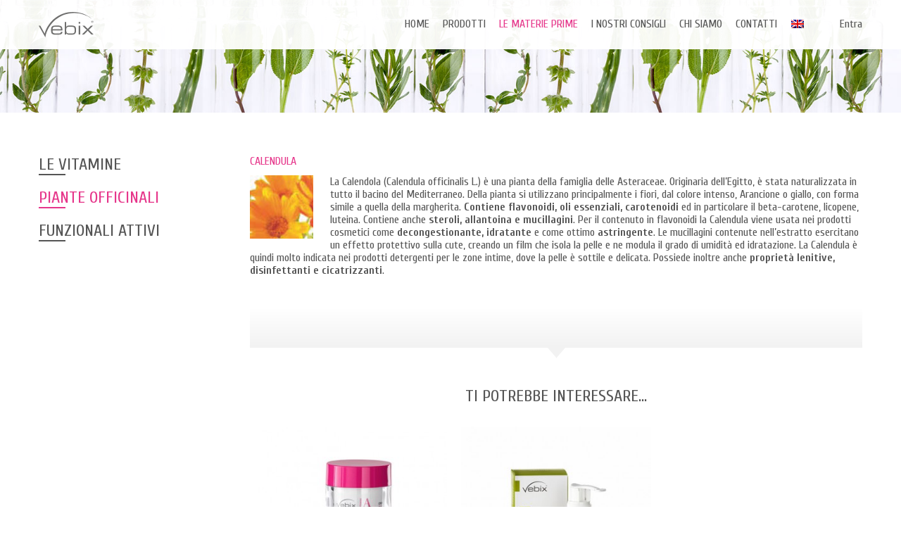

--- FILE ---
content_type: text/html; charset=UTF-8
request_url: https://vebix.it/le-materie-prime/piante-officinali/calendula/
body_size: 5487
content:
<!DOCTYPE html>
<!--[if lt IE 7]>      <html class="no-js lt-ie9 lt-ie8 lt-ie7" lang="it-IT"
	itemscope 
	itemtype="http://schema.org/WebSite" 
	prefix="og: http://ogp.me/ns#" > <![endif]-->
<!--[if IE 7]>         <html class="no-js lt-ie9 lt-ie8" lang="it-IT"
	itemscope 
	itemtype="http://schema.org/WebSite" 
	prefix="og: http://ogp.me/ns#" > <![endif]-->
<!--[if IE 8]>         <html class="no-js lt-ie9" lang="it-IT"
	itemscope 
	itemtype="http://schema.org/WebSite" 
	prefix="og: http://ogp.me/ns#" > <![endif]-->
<!--[if gt IE 8]><!--> <html class="no-js" lang="it-IT"
	itemscope 
	itemtype="http://schema.org/WebSite" 
	prefix="og: http://ogp.me/ns#" > <!--<![endif]-->
<head>
	<meta charset="UTF-8">
	<meta http-equiv="X-UA-Compatible" content="IE=edge,chrome=1">
	<title>Calendula | Vebix</title>
	<meta name="viewport" content="width=device-width; initial-scale=1.0; maximum-scale=1.0; user-scalable=0;">
	<link href="https://vebix.it/wp-vebix/wp-content/themes/vebix/images/favicon.ico" rel="icon" type="image/x-icon" />
	<link rel="profile" href="https://gmpg.org/xfn/11">
	<link rel="pingback" href="https://vebix.it/wp-vebix/xmlrpc.php">

	
<!-- All in One SEO Pack 2.3.16 by Michael Torbert of Semper Fi Web Designob_start_detected [-1,-1] -->
<meta name="description"  content="La Calendola (Calendula officinalis L.) è una pianta della famiglia delle Asteraceae. Originaria dell&#039;Egitto, è stata naturalizzata in tutto il bacino del" />

<link rel="canonical" href="https://vebix.it/le-materie-prime/piante-officinali/calendula/" />
<meta property="og:title" content="Calendula | Vebix" />
<meta property="og:type" content="activity" />
<meta property="og:url" content="https://vebix.it/le-materie-prime/piante-officinali/calendula/" />
<meta property="og:image" content="https://vebix.it/wp-vebix/wp-content/plugins/all-in-one-seo-pack/images/default-user-image.png" />
<meta property="og:site_name" content="Vebix" />
<meta property="og:description" content="La Calendola (Calendula officinalis L.) è una pianta della famiglia delle Asteraceae. Originaria dell&#039;Egitto, è stata naturalizzata in tutto il bacino del Mediterraneo" />
<meta name="twitter:card" content="summary" />
<meta name="twitter:title" content="Calendula | Vebix" />
<meta name="twitter:description" content="La Calendola (Calendula officinalis L.) è una pianta della famiglia delle Asteraceae. Originaria dell&#039;Egitto, è stata naturalizzata in tutto il bacino del Mediterraneo" />
<meta name="twitter:image" content="https://vebix.it/wp-vebix/wp-content/plugins/all-in-one-seo-pack/images/default-user-image.png" />
<meta itemprop="image" content="https://vebix.it/wp-vebix/wp-content/plugins/all-in-one-seo-pack/images/default-user-image.png" />
<!-- /all in one seo pack -->
<link rel='stylesheet' id='contact-form-7-css'  href='https://vebix.it/wp-vebix/wp-content/plugins/contact-form-7/includes/css/styles.css' type='text/css' media='all' />
<link rel='stylesheet' id='rp-wcdpd-frontend-styles-css'  href='https://vebix.it/wp-vebix/wp-content/plugins/wc-dynamic-pricing-and-discounts/assets/css/style-frontend.css' type='text/css' media='all' />
<link rel='stylesheet' id='woocommerce-layout-css'  href='//vebix.it/wp-vebix/wp-content/plugins/woocommerce/assets/css/woocommerce-layout.css' type='text/css' media='all' />
<link rel='stylesheet' id='woocommerce-smallscreen-css'  href='//vebix.it/wp-vebix/wp-content/plugins/woocommerce/assets/css/woocommerce-smallscreen.css' type='text/css' media='only screen and (max-width: 768px)' />
<link rel='stylesheet' id='woocommerce-general-css'  href='//vebix.it/wp-vebix/wp-content/plugins/woocommerce/assets/css/woocommerce.css' type='text/css' media='all' />
<link rel='stylesheet' id='eonet-ui-css-css'  href='https://vebix.it/wp-vebix/wp-content/plugins/eonet-manual-user-approve/core/assets/css/eonet_ui_frontend.min.css' type='text/css' media='all' />
<link rel='stylesheet' id='eonet-fonts-css'  href='//fonts.googleapis.com/css?family=Roboto:300,300i,400,400i,600,600i,700,700i,900,900i&#038;subset=latin,latin-ext' type='text/css' media='all' />
<link rel='stylesheet' id='vebix-fonts-css'  href='//fonts.googleapis.com/css?family=Cuprum:400,400italic,700|Merriweather:400,400italic,700italic' type='text/css' media='all' />
<link rel='stylesheet' id='normalize-css'  href='https://vebix.it/wp-vebix/wp-content/themes/vebix/css/normalize.min.css' type='text/css' media='all' />
<link rel='stylesheet' id='vebix-style-css'  href='https://vebix.it/wp-vebix/wp-content/themes/vebix/style.css' type='text/css' media='all' />
<link rel='stylesheet' id='slick-css'  href='https://vebix.it/wp-vebix/wp-content/themes/vebix/css/slick.css' type='text/css' media='all' />
<link rel='stylesheet' id='easy-responsive-tabs-css'  href='https://vebix.it/wp-vebix/wp-content/themes/vebix/css/easy-responsive-tabs.css' type='text/css' media='all' />
<link rel='stylesheet' id='colorbox-css'  href='https://vebix.it/wp-vebix/wp-content/themes/vebix/css/colorbox.css' type='text/css' media='all' />
<script>if (document.location.protocol != "https:") {document.location = document.URL.replace(/^http:/i, "https:");}</script><script type='text/javascript' src='https://ajax.googleapis.com/ajax/libs/jquery/1.11.3/jquery.min.js'></script>
<script type='text/javascript' src='https://vebix.it/wp-vebix/wp-content/plugins/wc-dynamic-pricing-and-discounts/assets/js/scripts-frontend.js'></script>
<script type='text/javascript' src='https://vebix.it/wp-vebix/wp-content/plugins/eonet-manual-user-approve/core/assets/js/bootstrap.min.js'></script>
<script type='text/javascript' src='https://vebix.it/wp-vebix/wp-content/plugins/eonet-manual-user-approve/core/assets/js/eonet_ui.min.js'></script>
<script type='text/javascript' src='https://vebix.it/wp-vebix/wp-content/themes/vebix/js/modernizr-2.6.2-respond-1.1.0.min.js'></script>
<link rel='https://api.w.org/' href='https://vebix.it/wp-json/' />
<link rel="EditURI" type="application/rsd+xml" title="RSD" href="https://vebix.it/wp-vebix/xmlrpc.php?rsd" />
<link rel="wlwmanifest" type="application/wlwmanifest+xml" href="https://vebix.it/wp-vebix/wp-includes/wlwmanifest.xml" /> 
<meta name="generator" content="WordPress 4.4.33" />
<meta name="generator" content="WooCommerce 2.6.14" />
<link rel='shortlink' href='https://vebix.it/?p=169' />
<link rel="alternate" type="application/json+oembed" href="https://vebix.it/wp-json/oembed/1.0/embed?url=https%3A%2F%2Fvebix.it%2Fle-materie-prime%2Fpiante-officinali%2Fcalendula%2F" />
<link rel="alternate" type="text/xml+oembed" href="https://vebix.it/wp-json/oembed/1.0/embed?url=https%3A%2F%2Fvebix.it%2Fle-materie-prime%2Fpiante-officinali%2Fcalendula%2F&#038;format=xml" />
		<!-- Google Analytics -->
		<script type="text/javascript">
			(function($){
				$(window).load(function() {

					//Track Downloads
					$('a').filter(function() {
						return this.href.match(/.*\.(zip|mp3*|mpe*g|pdf|docx*|pptx*|xlsx*|rar*)(\?.*)?$/);
					}).click(function(e) {
						ga('send','event', 'download', 'click', this.href);
					});

					//Track Mailto
					$('a[href^="mailto"]').click(function(e) {
						ga('send','event', 'email', 'send', this.href);
					});

					//Track Outbound Links
					$('a[href^="http"]').filter(function() {
						if (!this.href.match(/.*\.(zip|mp3*|mpe*g|pdf|docx*|pptx*|xlsx*|rar*)(\?.*)?$/)){
							if (this.href.indexOf('https://vebix.it') == -1) return this.href;
						}
					}).click(function(e) {
						ga('send','event', 'outbound', 'click', this.href);
					});
				});
			})(jQuery);
		</script>
		<script>
			(function(i,s,o,g,r,a,m){i['GoogleAnalyticsObject']=r;i[r]=i[r]||function(){
					(i[r].q=i[r].q||[]).push(arguments)},i[r].l=1*new Date();a=s.createElement(o),
				m=s.getElementsByTagName(o)[0];a.async=1;a.src=g;m.parentNode.insertBefore(a,m)
			})(window,document,'script','https://www.google-analytics.com/analytics.js','ga');
			ga('create', 'UA-4624087-31', 'auto');
			ga('send', 'pageview');
		</script>
		<!-- End Google Analytics -->
	</head>

<body data-rsssl=1 class="page page-id-169 page-child parent-pageid-15 page-template-default  depth-2 lang-ICL_LANGUAGE_CODE masthead-fixed full-width singular page-calendula">
<!--[if lte IE 8]>
<p class="chromeframe">You are using an <strong>outdated</strong> browser. Please <a href="http://browsehappy.com/">upgrade your browser</a> or <a href="http://www.google.com/chromeframe/?redirect=true">activate Google Chrome Frame</a> to improve your experience.</p>
<![endif]-->

<div id="page" class="hfeed site">

	<header id="head" class="site-header clearfix">
		<div class="wrapper clearfix">
			<div class="header-secondary">
				<div id="site-title">					<a href="https://vebix.it/" rel="home">Vebix</a>
				</div>			</div>

			<div class="header-main">

				<div class="header-tertiary">
					<div id="login_register">
													<a href="https://vebix.it/mio-account/">Entra</a>
											</div>

					
									</div>


				<div class="menu-toggle">Primary Menu</div>
				<nav id="primary-navigation" class="site-navigation primary-navigation" role="navigation">
					<div class="menu-navigazione-container"><ul id="menu-navigazione" class="nav-menu clearfix"><li id="menu-item-658" class="menu-item menu-item-type-post_type menu-item-object-page menu-item-658"><a href="https://vebix.it/">Home</a></li>
<li id="menu-item-666" class="menu-item menu-item-type-post_type menu-item-object-page menu-item-has-children menu-item-666"><a href="https://vebix.it/negozio/">Prodotti</a>
<ul class="sub-menu">
	<li id="menu-item-997" class="menu-item menu-item-type-taxonomy menu-item-object-product_cat menu-item-997"><a href="https://vebix.it/categoria-prodotto/phytamin/">Phytamin</a></li>
	<li id="menu-item-998" class="menu-item menu-item-type-taxonomy menu-item-object-product_cat menu-item-998"><a href="https://vebix.it/categoria-prodotto/color/">Color</a></li>
	<li id="menu-item-999" class="menu-item menu-item-type-taxonomy menu-item-object-product_cat menu-item-999"><a href="https://vebix.it/categoria-prodotto/sun-program/">Sun Program</a></li>
</ul>
</li>
<li id="menu-item-787" class="menu-item menu-item-type-post_type menu-item-object-page current-page-ancestor menu-item-has-children menu-item-787"><a href="https://vebix.it/le-materie-prime/">Le materie prime</a>
<ul class="sub-menu">
	<li id="menu-item-788" class="menu-item menu-item-type-post_type menu-item-object-page menu-item-788"><a href="https://vebix.it/le-materie-prime/le-vitamine/">Le vitamine</a></li>
	<li id="menu-item-665" class="menu-item menu-item-type-post_type menu-item-object-page current-page-ancestor menu-item-665"><a href="https://vebix.it/le-materie-prime/piante-officinali/">Piante officinali</a></li>
	<li id="menu-item-664" class="menu-item menu-item-type-post_type menu-item-object-page menu-item-664"><a href="https://vebix.it/le-materie-prime/funzionali-attivi/">Funzionali attivi</a></li>
</ul>
</li>
<li id="menu-item-776" class="menu-item menu-item-type-post_type menu-item-object-page menu-item-has-children menu-item-776"><a href="https://vebix.it/guide-pratiche/">I nostri consigli</a>
<ul class="sub-menu">
	<li id="menu-item-777" class="menu-item menu-item-type-post_type menu-item-object-page menu-item-777"><a href="https://vebix.it/guide-pratiche/viso-e-corpo/">Phytamin Viso</a></li>
	<li id="menu-item-778" class="menu-item menu-item-type-post_type menu-item-object-page menu-item-778"><a href="https://vebix.it/guide-pratiche/igiene-corpo/">Phytamin Corpo</a></li>
	<li id="menu-item-779" class="menu-item menu-item-type-post_type menu-item-object-page menu-item-779"><a href="https://vebix.it/guide-pratiche/capelli/">Phytamin Capelli</a></li>
	<li id="menu-item-780" class="menu-item menu-item-type-post_type menu-item-object-page menu-item-780"><a href="https://vebix.it/guide-pratiche/colorare-capelli/">Colorare i capelli</a></li>
	<li id="menu-item-781" class="menu-item menu-item-type-post_type menu-item-object-page menu-item-781"><a href="https://vebix.it/guide-pratiche/sun-program/">Solari</a></li>
</ul>
</li>
<li id="menu-item-659" class="menu-item menu-item-type-post_type menu-item-object-page menu-item-has-children menu-item-659"><a href="https://vebix.it/chi-siamo/">Chi siamo</a>
<ul class="sub-menu">
	<li id="menu-item-661" class="menu-item menu-item-type-post_type menu-item-object-page menu-item-661"><a href="https://vebix.it/chi-siamo/azienda/">Azienda</a></li>
	<li id="menu-item-662" class="menu-item menu-item-type-post_type menu-item-object-page menu-item-662"><a href="https://vebix.it/chi-siamo/divisione-dermocosmetica/">Divisione Dermocosmetica</a></li>
	<li id="menu-item-660" class="menu-item menu-item-type-post_type menu-item-object-page menu-item-660"><a href="https://vebix.it/chi-siamo/per-il-farmacista/">Per il farmacista</a></li>
	<li id="menu-item-663" class="menu-item menu-item-type-post_type menu-item-object-page menu-item-663"><a href="https://vebix.it/chi-siamo/per-il-consumatore/">Per il consumatore</a></li>
</ul>
</li>
<li id="menu-item-812" class="menu-item menu-item-type-post_type menu-item-object-page menu-item-812"><a href="https://vebix.it/contatti/">Contatti</a></li>
<li id="menu-item-2897" class="catalog menu-item menu-item-type-custom menu-item-object-custom menu-item-2897"><a target="_blank" href="https://vebix.it/wp-vebix/wp-content/uploads/2017/09/CAT_VEBIX_2017_ENG.pdf">Vebix catalogue</a></li>
</ul></div>				</nav>

			</div>
		</div>
	</header><!-- #head -->

	<div id="main" class="site-main">

				<div id="visual" >
				<div id="slideshow_container">		<ul class="cycle-slideshow"  data-cycle-timeout="4500" data-cycle-fx="fadeout" data-cycle-log="false" data-cycle-auto-height="false" data-cycle-slides="> li" data-cycle-pager="#visual_pager > div">          <li style="background-image: url(https://vebix.it/wp-vebix/wp-content/uploads/2015/12/piante-officinali.jpg)"></li>		</ul>	</div><!-- / #slideshow_container -->		</div><!-- /#visual -->
<div id="main-content" class="main-content">

	<div id="primary" class="content-area">

		<div id="content" class="site-content wrapper clearfix" role="main">

			
<nav id="child_pages" class="col col_3">	<ul class="clearfix">      <li class="page_item page-item-753"><a href="https://vebix.it/le-materie-prime/le-vitamine/">Le vitamine</a></li>
<li class="page_item page-item-15 page_item_has_children current_page_ancestor current_page_parent"><a href="https://vebix.it/le-materie-prime/piante-officinali/">Piante officinali</a></li>
<li class="page_item page-item-215 page_item_has_children"><a href="https://vebix.it/le-materie-prime/funzionali-attivi/">Funzionali attivi</a></li>
	</ul></nav>
	<article id="post-169" class="col col_9 last post-169 page type-page status-publish has-post-thumbnail hentry clearfix">

		<header class="entry-header">
			<h1 class="entry-title"><a href="https://vebix.it/le-materie-prime/piante-officinali/calendula/" rel="bookmark">Calendula</a></h1>
			<div class="entry-meta">
							</div><!-- .entry-meta -->
		</header><!-- .entry-header -->

					<div class="entry-content">
				<img width="90" height="90" src="https://vebix.it/wp-vebix/wp-content/uploads/2015/12/calendula.jpg" class="alignleft attachment-x size-x wp-post-image" alt="calendula" />La Calendola (Calendula officinalis L.) è una pianta della famiglia delle Asteraceae. Originaria dell’Egitto, è stata naturalizzata in tutto il bacino del Mediterraneo. Della pianta si utilizzano principalmente i fiori, dal colore intenso, Arancione o giallo, con forma simile a quella della margherita. <strong>Contiene flavonoidi, oli essenziali, carotenoidi</strong> ed in particolare il beta-carotene, licopene, luteina. Contiene anche <strong>steroli, allantoina e mucillagini</strong>. Per il contenuto in flavonoidi la Calendula viene usata nei prodotti cosmetici come <strong>decongestionante, idratante</strong> e come ottimo <strong>astringente</strong>. Le mucillagini contenute nell’estratto esercitano un effetto protettivo sulla cute, creando un film che isola la pelle e ne modula il grado di umidità ed idratazione. La Calendula è quindi molto indicata nei prodotti detergenti per le zone intime, dove la pelle è sottile e delicata. Possiede inoltre anche <strong>proprietà lenitive, disinfettanti e cicatrizzanti</strong>.</p>
			</div><!-- .entry-content -->
		
			</article><!-- #post-## -->


	<div id="related_products" class="woocommerce col col_9 last">
		<div class="upsells products">
			<h2>Ti potrebbe interessare&hellip;</h2>
			<ul class="products "><li class="post-309 product type-product status-publish has-post-thumbnail product_cat-programma-viso clearfix first instock taxable shipping-taxable purchasable product-type-simple">
	<a href="https://vebix.it/shop/phytamin/programma-viso/crema-viso-fresh/" class="woocommerce-LoopProduct-link"><img width="300" height="300" src="https://vebix.it/wp-vebix/wp-content/uploads/2015/12/crema-viso-fresh-300x300.jpg" class="attachment-shop_catalog size-shop_catalog wp-post-image" alt="crema-viso-fresh" title="crema-viso-fresh" srcset="https://vebix.it/wp-vebix/wp-content/uploads/2015/12/crema-viso-fresh-150x150.jpg 150w, https://vebix.it/wp-vebix/wp-content/uploads/2015/12/crema-viso-fresh-300x300.jpg 300w, https://vebix.it/wp-vebix/wp-content/uploads/2015/12/crema-viso-fresh-180x180.jpg 180w, https://vebix.it/wp-vebix/wp-content/uploads/2015/12/crema-viso-fresh.jpg 470w" sizes="(max-width: 300px) 100vw, 300px" />
	<h3>CREMA VISO FRESH</h3><span class="subtitle">Idratante</span>
	</a>
	<div class="product_overlay">
		<a href="https://vebix.it/shop/phytamin/programma-viso/crema-viso-fresh/" rel="nofollow" data-product_id="309" data-product_sku="01551" data-quantity="1" class="button add_to_cart_button product_type_simple">Per saperne di più</a>	</div>

</li>
<li class="post-318 product type-product status-publish has-post-thumbnail product_cat-programma-corpo clearfix  instock taxable shipping-taxable purchasable product-type-simple">
	<a href="https://vebix.it/shop/phytamin/programma-corpo/detergente-intimo/" class="woocommerce-LoopProduct-link"><img width="300" height="300" src="https://vebix.it/wp-vebix/wp-content/uploads/2015/12/detergente-intimo-300x300.jpg" class="attachment-shop_catalog size-shop_catalog wp-post-image" alt="detergente-intimo" title="detergente-intimo" srcset="https://vebix.it/wp-vebix/wp-content/uploads/2015/12/detergente-intimo-150x150.jpg 150w, https://vebix.it/wp-vebix/wp-content/uploads/2015/12/detergente-intimo-300x300.jpg 300w, https://vebix.it/wp-vebix/wp-content/uploads/2015/12/detergente-intimo-180x180.jpg 180w, https://vebix.it/wp-vebix/wp-content/uploads/2015/12/detergente-intimo.jpg 470w" sizes="(max-width: 300px) 100vw, 300px" />
	<h3>DETERGENTE INTIMO</h3><span class="subtitle">Detergere</span>
	</a>
	<div class="product_overlay">
		<a href="https://vebix.it/shop/phytamin/programma-corpo/detergente-intimo/" rel="nofollow" data-product_id="318" data-product_sku="01557" data-quantity="1" class="button add_to_cart_button product_type_simple">Per saperne di più</a>	</div>

</li>
</ul>
		</div>
	</div>


		</div><!-- #content -->

	</div><!-- #primary -->
</div><!-- #main-content -->


		</div><!-- #main -->
	</div><!-- #page -->

	<footer id="footer">
		<div class="wrapper clearfix">
			<div class="social">
				<a href="https://www.facebook.com/VebixDermocosmetics/?fref=ts" target="_blank"><img src="https://vebix.it/wp-vebix/wp-content/themes/vebix/images/ico_fb.svg"></a>
			</div>

			
			<nav><div id="footer-menu" class="menu-navigazione-footer-container"><ul id="menu-navigazione-footer" class="nav-menu"><li id="menu-item-1746" class="menu-item menu-item-type-post_type menu-item-object-page menu-item-1746"><a href="https://vebix.it/privacy-policy/">Privacy policy</a></li>
<li id="menu-item-667" class="menu-item menu-item-type-custom menu-item-object-custom menu-item-667"><a href="http://185.30.190.205/webSapReport/login.aspx">Login agenti</a></li>
<li id="menu-item-728" class="menu-item menu-item-type-custom menu-item-object-custom menu-item-728"><a href="http://www.o-zone.it">by ozone</a></li>
</ul></div></nav>

		</div>
	</footer>

	<div id="back_to_top"></div>

	<script type='text/javascript' src='https://vebix.it/wp-vebix/wp-content/plugins/contact-form-7/includes/js/jquery.form.min.js'></script>
<script type='text/javascript'>
/* <![CDATA[ */
var _wpcf7 = {"loaderUrl":"https:\/\/vebix.it\/wp-vebix\/wp-content\/plugins\/contact-form-7\/images\/ajax-loader.gif","recaptchaEmpty":"Please verify that you are not a robot.","sending":"Invio..."};
/* ]]> */
</script>
<script type='text/javascript' src='https://vebix.it/wp-vebix/wp-content/plugins/contact-form-7/includes/js/scripts.js'></script>
<script type='text/javascript' src='//vebix.it/wp-vebix/wp-content/plugins/woocommerce/assets/js/jquery-blockui/jquery.blockUI.min.js'></script>
<script type='text/javascript'>
/* <![CDATA[ */
var woocommerce_params = {"ajax_url":"\/wp-vebix\/wp-admin\/admin-ajax.php","wc_ajax_url":"\/le-materie-prime\/piante-officinali\/calendula\/?wc-ajax=%%endpoint%%"};
/* ]]> */
</script>
<script type='text/javascript' src='//vebix.it/wp-vebix/wp-content/plugins/woocommerce/assets/js/frontend/woocommerce.min.js'></script>
<script type='text/javascript' src='//vebix.it/wp-vebix/wp-content/plugins/woocommerce/assets/js/jquery-cookie/jquery.cookie.min.js'></script>
<script type='text/javascript'>
/* <![CDATA[ */
var wc_cart_fragments_params = {"ajax_url":"\/wp-vebix\/wp-admin\/admin-ajax.php","wc_ajax_url":"\/le-materie-prime\/piante-officinali\/calendula\/?wc-ajax=%%endpoint%%","fragment_name":"wc_fragments"};
/* ]]> */
</script>
<script type='text/javascript' src='//vebix.it/wp-vebix/wp-content/plugins/woocommerce/assets/js/frontend/cart-fragments.min.js'></script>
<script type='text/javascript' src='https://vebix.it/wp-vebix/wp-content/themes/vebix/js/jquery.cycle2.min.js'></script>
<script type='text/javascript' src='https://vebix.it/wp-vebix/wp-content/themes/vebix/js/slick.min.js'></script>
<script type='text/javascript' src='https://vebix.it/wp-vebix/wp-content/themes/vebix/js/easy-responsive-tabs.js'></script>
<script type='text/javascript' src='https://vebix.it/wp-vebix/wp-content/themes/vebix/js/jquery.colorbox-min.js'></script>
<script type='text/javascript' src='https://vebix.it/wp-vebix/wp-content/themes/vebix/js/enquire.min.js'></script>
<script type='text/javascript' src='https://vebix.it/wp-vebix/wp-content/themes/vebix/js/functions.js'></script>


</body>
</html>

--- FILE ---
content_type: text/css
request_url: https://vebix.it/wp-vebix/wp-content/themes/vebix/style.css
body_size: 14634
content:
/*
Theme Name: Vebix
Theme URI: http://www.o-zone.it/
Author: Stanza27
Author URI: http://stanza27.com
Description:
Version: 1.0
Tags:
Text Domain: vebix
*/

@font-face {
	font-family: 'icomoon';
	src: url([data-uri]) format('truetype');
	font-weight: normal;
	font-style: normal;
}

[class^="icon-"], [class*=" icon-"] {
	font-family: 'icomoon';
	speak: none;
	font-style: normal;
	font-weight: normal;
	font-variant: normal;
	text-transform: none;
	line-height: 1;

	/* Better Font Rendering =========== */
	-webkit-font-smoothing: antialiased;
	-moz-osx-font-smoothing: grayscale;
}

.icon-twitter:before {
	content: "\f099";
}
.icon-facebook:before {
	content: "\f09a";
}
.icon-googleplus:before {
	content: "\f0d5";
}
.icon-instagram:before {
	content: "\f16d";
}
.icon-pinterest:before {
	content: "\f231";
}

/**
 * 2.0 Repeatable Patterns
 * -----------------------------------------------------------------------------
 */

/* Input fields */

input,
textarea,
select {
	border: 1px solid #cccccc;
	border-radius: 2px;
	font-family: inherit;
	color: inherit;
	padding: 6px 8px 5px;
}

textarea {
	width: 100%;
}

input:focus,
textarea:focus {
	border: 1px solid rgba(0, 0, 0, 0.3);
	outline: 0;
}

/* Buttons */

button,
.contributor-posts-link,
input[type="button"],
input[type="reset"],
input[type="submit"] {
	background-color: #E6378B;
	border: 0;
	border-radius: 2px;
	color: #fff;
	padding: 10px 40px 11px;
}

button:hover,
button:focus,
.contributor-posts-link:hover,
input[type="button"]:hover,
input[type="button"]:focus,
input[type="reset"]:hover,
input[type="reset"]:focus,
input[type="submit"]:hover,
input[type="submit"]:focus {
	background-color: #CC317C;
	color: #fff;
}

button:active,
.contributor-posts-link:active,
input[type="button"]:active,
input[type="reset"]:active,
input[type="submit"]:active {
	background-color: #CC317C;
}

button[disabled],
html input[disabled],
button[disabled]:hover,
html input[disabled]:hover {
	background: #999;
}

/* Placeholder text color -- selectors need to be separate to work. */

::-webkit-input-placeholder {
	color: #939393;
}

:-moz-placeholder {
	color: #939393;
}

::-moz-placeholder {
	color: #939393;
	opacity: 1; /* Since FF19 lowers the opacity of the placeholder by default */
}

:-ms-input-placeholder {
	color: #939393;
}

/* Responsive images. Fluid images for posts, comments, and widgets */

.comment-content img,
.entry-content img,
.entry-summary img,
#site-header img,
.widget img,
.wp-caption {
	max-width: 100%;
}

/**
 * Make sure images with WordPress-added height and width attributes are
 * scaled correctly.
 */

.comment-content img[height],
.entry-content img,
.entry-summary img,
img[class*="align"],
img[class*="wp-image-"],
img[class*="attachment-"],
#site-header img {
	height: auto;
}

img.size-full,
img.size-large,
.wp-post-image,
.post-thumbnail img {
	height: auto;
	max-width: 100%;
}

/* Make sure embeds and iframes fit their containers */

embed,
iframe,
object,
video {
	margin-bottom: 24px;
	max-width: 100%;
}

p > embed,
p > iframe,
p > object,
span > embed,
span > iframe,
span > object {
	margin-bottom: 0;
}

/* Alignment */

.alignleft {
	float: left;
}

.alignright {
	float: right;
}

.aligncenter {
	display: block;
	margin-left: auto;
	margin-right: auto;
}

blockquote.alignleft,
img.alignleft {
	margin: 0 24px 7px 0;
}

.wp-caption.alignleft {
	margin: 0 14px 7px 0;
}

blockquote.alignright,
img.alignright {
	margin: 0 0 7px 24px;
}

.wp-caption.alignright {
	margin: 0 0 7px 14px;
}

blockquote.aligncenter,
img.aligncenter,
.wp-caption.aligncenter {
	margin-top: 7px;
	margin-bottom: 7px;
}

.site-content blockquote.alignleft,
.site-content blockquote.alignright {
	border-top: 1px solid rgba(0, 0, 0, 0.1);
	border-bottom: 1px solid rgba(0, 0, 0, 0.1);
	padding-top: 17px;
	width: 50%;
}

.site-content blockquote.alignleft p,
.site-content blockquote.alignright p {
	margin-bottom: 17px;
}

.wp-caption {
	margin-bottom: 24px;
}

.wp-caption img[class*="wp-image-"] {
	display: block;
	margin: 0;
}

.wp-caption {
	color: #767676;
}

.wp-caption-text {
	-webkit-box-sizing: border-box;
	-moz-box-sizing:    border-box;
	box-sizing:         border-box;
	font-size: 12px;
	font-style: italic;
	line-height: 1.5;
	margin: 9px 0;
	padding-right: 10px;
}

.wp-smiley {
	border: 0;
	margin-bottom: 0;
	margin-top: 0;
	padding: 0;
}

/* Assistive text */

.screen-reader-text {
	clip: rect(1px, 1px, 1px, 1px);
	position: absolute;
}

.screen-reader-text:focus {
	background-color: #f1f1f1;
	border-radius: 3px;
	box-shadow: 0 0 2px 2px rgba(0, 0, 0, 0.6);
	clip: auto;
	color: #352d2a;
	display: block;
	font-size: 14px;
	font-weight: bold;
	height: auto;
	line-height: normal;
	padding: 15px 23px 14px;
	position: absolute;
	left: 5px;
	top: 5px;
	text-decoration: none;
	text-transform: none;
	width: auto;
	z-index: 100000; /* Above WP toolbar */
}

.hide {
	display: none;
}


/**
 * 3.0 Basic Structure
 * -----------------------------------------------------------------------------
 */

.chromeframe {
	margin: 0.2em 0;
	background: #ccc;
	color: #000;
	padding: 0.2em 0;
}

/* apply a natural box layout model to all elements */
*, *:before, *:after {
	-moz-box-sizing: border-box;
	-webkit-box-sizing: border-box;
	box-sizing: border-box;
}

body {
	font-family: "Cuprum", Arial, Helvetica, sans-serif;
	font-size: 16px;
	color: #555555;
	background: #FFF;
}

img {
	max-width: 100%;
}

p {
	margin-top: 0;
}

a {
	text-decoration: none;
	color: inherit;
	-webkit-transition: all 0.3s ease-out;
	transition: all 0.3s ease-out;
}

a:hover {
	color: #444444;
}

h1, h2, h3, h4, h5, h6 {
	font-family: 'Merriweather', Georgia, "Times New Roman", Times, serif;
	font-weight: bold;
	margin-top: 0;
}

.wrapper {
	max-width: 1170px;
	min-width: 320px;
	margin-left: auto;
	margin-right: auto;
	position: relative;
}

.btn {
	display: inline-block;
	border: none;
	background: #E6378B;
	color: #ffffff;
	padding: 0.5em 1em 0.5em;
	position: relative;
	top: 1px;
	vertical-align: top;
	white-space: nowrap;
	border-radius: 2px;
	cursor: pointer;
}

.btn.small {
	margin-left: 0.5em;
	padding: 0 0.3em;
}

.btn.big {
	text-transform: uppercase;
	width: 100%;
	display: block;
	padding: 1em;
	background: transparent;
	color: #E6378B;
	border: 1px solid #E6378B;
	border-radius: 0;
}

.btn:hover {
	background: #CC317C;
	color: #FFFFFF;
}

.btn.white {
	background: #FFFFFF;
	border: 1px solid #888888;
	color: #555555;
}

.btn.white:hover {
	background: #eeeeee;
	border-color: #cccccc;
}

.btn.arrow {
	position: relative;
}

.btn.arrow:after {
	content: '';
	position: absolute;
	right: 0;
	top: 50%;
	margin: -7px 1em 0 0;
	width: 0;
	height: 0;
	border-style: solid;
	border-width: 7px 0 7px 7px;
	border-color: transparent transparent transparent #cc317c;
}

.btn.arrow:hover:after {
	border-color: transparent transparent transparent #FFFFFF;
}

.col {
	float: left;
	margin-right: 2.564102564102564%; /* 30px */
	margin-bottom: 2.564102564102564%; /* 30px */
}

.half {
	width: 50%;
	margin-right: 0;
	padding-right: 15px;
}
.half:last-of-type,
.half:nth-of-type(2n) {
	padding-right: 0;
	padding-left: 15px;
}

.col_9 .col.one_third {
	width: 33.33333%;
	margin: 0;
}

.col_2 {
	width: 14.52991452991453%; /* 170px */
}

.col_3 {
	width: 23.07692307692308%; /* 270px */
}

.col_4 {
	width: 31.62393162393162%; /* 370px */
}

.col_5 {
	width: 40.17094017094017%; /* 470px */
}

.col_6 {
	width: 48.71794871794872%; /* 570px */
}

.col_7 {
	width: 57.26495726495726%; /* 670px */
}

.col_8 {
	width: 65.81196581196581%; /* 770px */
}

.col_9 {
	width: 74.35897435897436%; /* 870px */
}

.col_10 {
	width: 82.90598290598291%; /* 970px */
}

.col_6 .col {
	margin-right: 5.263157894736842%; /* 30px */
	margin-bottom: 0;
}

.col_6 .col_3 {
	width: 47.36842105263158%;  /* 270px */
}

.col_6 .col_3:nth-of-type(2n) {
	margin-right: 0;
}

.col_9 .col_3 {
	width: 31.03448275862069%;  /* 270px */
	margin-right: 3.448275862068966%; /* 30px */
}

.col_9 .col_3:nth-of-type(3n) {
	margin-right: 0;
}

.col_9 .col_3:nth-of-type(3n - 2) {
	clear: left;
}

.col.last,
.col:last-child,
.col_6:nth-of-type(2n) {
	margin-right: 0;
}

.box .col {
	margin-bottom: 0;
}

/**
 * 4.0 Header
 * -----------------------------------------------------------------------------
 */

#head {
	background: rgba(255,255,255,0.7);
	position: fixed;
	left: 0;
	top: 0;
	width: 100%;
	padding: 22px 0;
	z-index: 999;
}

.scrolled #head,
body:not(.home) #head {
	padding: 17px 0;
	background: rgba(255,255,255,0.95);
	-webkit-transition: all 0.3s ease-out;
	transition: all 0.3s ease-out;
}

.scrolled #head {
	box-shadow: 0 -2px 5px #cccccc;
}

.admin-bar #head {
	top: 32px;
}

.header-secondary {
	float: left;
}

#site-title {
	background: url("images/logo.svg") no-repeat;
	background-size: auto 100%;
	width: 133px;
	height: 61px;
	overflow: hidden;
	margin: 0;
	float: left;
	-webkit-transition: all 0.3s ease-out;
	transition: all 0.3s ease-out;
}

.scrolled #site-title,
body:not(.home) #site-title {
	width: 80px;
	height: 36px;
}

#site-title a {
	width: 100%;
	height: 100%;
	text-indent: 200px;
	display: block;
}

.header-main {
	float: right;
}

.header-tertiary {
	float: right;
	margin-left: 50px;
	position: relative;
	top: 19px;
	-webkit-transition: all 0.3s ease-out;
	transition: all 0.3s ease-out;
}

.scrolled .header-tertiary,
body:not(.home) .header-tertiary {
	top: 0;
}

.header-tertiary:before {
	display: none;
	content: '';
	position: absolute;
	left: -25px;
	top: 21px;
	width: 1px;
	height: 20px;
	background: #555555;
	-webkit-transition: all 0.3s ease-out;
	transition: all 0.3s ease-out;
}

.scrolled .header-tertiary:before,
body:not(.home) .header-tertiary:before {
	top: 8px;
}

.header-tertiary a {
	padding: 21px 0;
	display: inline-block;
	-webkit-transition: all 0.3s ease-out;
	transition: all 0.3s ease-out;
}

.scrolled .header-tertiary a,
body:not(.home)  .header-tertiary a {
	padding: 8px 0;
}

#login_register {
	float: left;
}

#primary-sidebar {
	float: left;
}

#lang_selector {
	float: right;
	margin-left: 50px;
	position: relative;
}

#lang_selector:before {
	content: '';
	position: absolute;
	left: -25px;
	top: 21px;
	width: 1px;
	height: 20px;
	background: #555555;
	-webkit-transition: all 0.3s ease-out;
	transition: all 0.3s ease-out;
}

.scrolled #lang_selector:before,
body:not(.home) #lang_selector:before {
	top: 8px;
}

#lang_selector a {
	white-space: nowrap;
}

#lang_selector a.active,
#lang_selector a:hover {
	color: #E6378B;
}

#primary-sidebar {
	margin-left: 15px;
	min-width: 47px;
}

#primary-sidebar .cart-contents strong {
	background: url("images/ico_cart.svg") no-repeat center / 18px;
	display: inline-block;
	overflow: hidden;
	text-indent: 50px;
	vertical-align: top;
	width: 18px;
	margin-right: 6px;
}

#primary-sidebar .cart-contents span {
	background: #E6378B;
	color: #FFFFFF;
	font-size: 14px;
	padding: 2px 6px 1px;
	position: relative;
}

#primary-sidebar .cart-contents span:before {
	content: '';
	position: absolute;
	left: -5px;
	top: 6px;
	width: 0;
	height: 0;
	border-style: solid;
	border-width: 4px 6px 4px 0;
	border-color: transparent #e6378b transparent transparent;
}

/**
 * Navigation
 * -----------------------------------------------------------------------------
 */

#primary-navigation {
	float: left;
	padding: 0;
	text-transform: uppercase;
	position: relative;
	top: 19px;
	-webkit-transition: all 0.3s ease-out;
	transition: all 0.3s ease-out;
}

.scrolled #primary-navigation,
body:not(.home) #primary-navigation {
	top: 0;
}

#primary-navigation ul {
	list-style: none;
	margin: 0;
	padding: 0;
}

#primary-navigation li {
	display: inline-block;
	position: relative;
	margin-right: 15px;
}

#primary-navigation li:last-child {
	margin-right: 0;
}

#primary-navigation a {
	font-size: 16px;
	text-transform: uppercase;
	display: inline-block;
	white-space: nowrap;
	padding: 21px 0;
	-webkit-transition: all 0.3s ease-out;
	transition: all 0.3s ease-out;
}

.scrolled #primary-navigation a,
body:not(.home)  #primary-navigation a {
	padding: 8px 0;
}

#primary-navigation a:hover {
	color: #E6378B;
}

#primary-navigation .current_page_item > a,
#primary-navigation .current_page_parent > a,
#primary-navigation .current-page-ancestor > a,
#primary-navigation .current-menu-item > a,
#primary-navigation .current-menu-ancestor > a,
#primary-navigation .current-post-ancestor > a,
.woocommerce.tax-product_cat .menu-item-666 > a {
	color: #E6378B;
}

#primary-navigation ul ul {
	float: left;
	margin: 0;
	position: absolute;
	top: 48px;
	left: -999em;
	z-index: 99999;
}

#primary-navigation .nav-menu {
	display: inline-block;
}

#primary-navigation .catalog a {
	background: url("/wp-vebix/wp-content/plugins/sitepress-multilingual-cms/res/flags/en.png") no-repeat center;
	width: 20px;
	text-indent: 40px;
	overflow: hidden;
	vertical-align: top;
	padding: 0 !important;
}

#primary-navigation.toggled-on .nav-menu {
	display: block;
}

.menu-toggle {
	display: none;
	cursor: pointer;
	font-size: 0;
	height: 50px;
	width: 50px;
	margin: 0;
	overflow: hidden;
	position: absolute;
	top: 0;
	left: 0;
	text-align: center;
	background: url("images/menu.png") no-repeat center center;
	text-indent: 80px;
	white-space: nowrap;
}

.menu-toggle.toggled-on {
	background: url("images/menu_close.png") no-repeat center center;
	z-index: 99999;
}

/**
 * Visual
 * -----------------------------------------------------------------------------
 */

#visual {
	min-height: 70px;
	position: relative;
}

#visual.empty {
	height: 0 !important;
	margin: 0 !important;
}

.home.page #visual {
	height: 835px;
	margin: 0;
}

.archive.tax-product_cat #visual {
	height: 550px;
}

.archive.tax-product_cat.subcategory #visual,
.single-product #visual,
.page.depth-2 #visual {
	height: 160px;
}

.page #visual {
	height: 440px;
	margin-top: 70px;
}

.page.depth-2 #visual {
	margin-top: 0;
}

#slideshow_container {
	position: absolute;
	top: 0;
	left: 0;
	width: 100%;
	height: 100%;
}

#slideshow_container ul {
	margin: 0;
	padding: 0;
	list-style: none;
	height: 100%;
	overflow: hidden;
}

#slideshow_container li {
	width: 100%;
	height: 100%;
	background-position: center center;
	background-size: cover;
}

.archive.tax-product_cat.subcategory #slideshow_container li,
.single-product #slideshow_container li {
	background-position: top center;
}

#slideshow_container .wrapper {
	height: 100%;
	text-align: center;
}

#slideshow_container .caption {
	display: inline-block;
	position: relative;
	top: 30%;
	margin: 0 auto;
	padding: 90px 100px 40px;
	background: rgba(255,255,255,0.7);
	text-align: left;
}

.archive.tax-product_cat #slideshow_container .caption {
	top: 24.5%;
}

.archive.tax-product_cat.subcategory #slideshow_container .caption,
.single-product #slideshow_container .caption {
	display: none;
}

#slideshow_container .caption img {
	display: block;
	margin: 0 auto 30px;
}

#slideshow_container .caption p {
	font-family: "Merriweather", Georgia, "Times New Roman", Times, serif;
	font-size: 23px;
	color: #717271;
	margin-bottom: 30px;
}

#slideshow_container .caption .btn {
	display: inline-block;
	font-family: "Merriweather", Georgia, "Times New Roman", Times, serif;
}

#visual_pager {
	position: absolute;
	left: 0;
	bottom: 50px;
	width: 100%;
	z-index: 99;
	min-width: 0;
	text-align: right;
}

#visual_pager span {
	display: inline-block;
	width: 30px;
	height: 4px;
	background: #FFFFFF;
	text-indent: 40px;
	overflow: hidden;
	margin-left: 10px;
	cursor: pointer;
	opacity: 0.5;
}

#visual_pager span.cycle-pager-active {
	opacity: 1;
}

#visual_content {
	position: relative;
	z-index: 999;
	padding: 60px 0;
}

/**
 * Home page
 * -----------------------------------------------------------------------------
 */

#tabs_container {
	text-align: center;
	margin-bottom: 40px;
	position: relative;
}

#tabs_container:before {
	content: '';
	display: block;
	position: absolute;
	left: 50%;
	top: 0;
	width: 1px;
	height: 100%;
	background: #999999;
}

#tabs_container h3 {
	text-align: center;
	font-size: 24px;
	font-style: italic;
}

.tabs-accordion {
	text-align: center;
}

.tabs-accordion > ul {
	display: inline-block;
	margin: 0 0 25px;
	padding: 0;
}

.tabs-accordion > ul > li {
	text-transform: uppercase;
	color: #999999;
	font-size: 14px;
	margin: 0 10px;
	padding-bottom: 5px;
	border-bottom: 1px solid transparent;
	-webkit-transition: all 0.3s ease-out;
	transition: all 0.3s ease-out;
}

.tabs-accordion > ul > li:hover {
	color: #555555;
}
.tabs-accordion > ul > li.resp-tab-active {
	color: #555555;
	border-bottom: 1px solid #555555;
}

.tabs-accordion .resp-tabs-container div + div {
	display: none;
}

.tabs-accordion .resp-tabs-container h4 {
	font-family: "Cuprum", Arial, Helvetica, sans-serif;
	font-size: 20px;
	text-transform: uppercase;
	margin: 0;
}

.tabs-accordion .resp-tabs-container figure {
	width: 95px;
	height: 95px;
	margin: 0 auto 20px;
}

.tabs-accordion .resp-tabs-container .more {
	display: none;
}

.tabs-accordion h2.resp-accordion {
	font-family: "Cuprum", Arial, Helvetica, sans-serif;
	color: #999999;
	font-size: 18px;
	font-weight: normal;
	text-transform: uppercase;
	margin: 0 0 10px;
}

.tabs-accordion h2.resp-accordion.resp-tab-active {
	color: #555555;
}

#featured_products {
	padding: 70px 0 50px;
	/* Permalink - use to edit and share this gradient: http://colorzilla.com/gradient-editor/#f2f2f2+0,ffffff+100 */
	background: #f2f2f2; /* Old browsers */
	background: -moz-linear-gradient(top, #f2f2f2 0%, #ffffff 70px); /* FF3.6-15 */
	background: -webkit-linear-gradient(top, #f2f2f2 0%,#ffffff 70px); /* Chrome10-25,Safari5.1-6 */
	background: linear-gradient(to bottom, #f2f2f2 0%,#ffffff 70px); /* W3C, IE10+, FF16+, Chrome26+, Opera12+, Safari7+ */
	filter: progid:DXImageTransform.Microsoft.gradient( startColorstr='#f2f2f2', endColorstr='#ffffff',GradientType=0 ); /* IE6-9 */
}

#featured_products .upsells.products {
	padding: 0;
	background: none;
}

#featured_products .slick-list {
	margin-bottom: 60px;
}

#featured_products .slick-slide {
	margin: 0 12px;
	text-align: center;
}

#featured_products h3 {
	font-family: "Cuprum", Arial, Helvetica, sans-serif;
	font-size: 20px;
	font-weight: normal;
	margin: 10px 0 0;
}

#featured_products h3 + span {
	font-family: "Merriweather", Georgia, "Times New Roman", Times, serif;
	font-size: 14px;
	font-weight: normal;
	font-style: italic;
}

#featured_products .slick-dots {
	margin: 0 auto;
	padding: 0;
	list-style: none;
	text-align: center;
	line-height: 4px;
}

#featured_products .slick-dots li {
	display: inline-block;
}

.woocommerce ul.products.slick-slider li.product {
	clear: none;
}

#featured_products .slick-dots button {
	display: inline-block;
	width: 30px;
	height: 4px;
	background: transparent;
	border: 1px solid #BCBCBC;
	text-indent: 40px;
	overflow: hidden;
	margin: 0 5px;
	cursor: pointer;
	padding: 0;
	border-radius: 0;
}

#featured_products .slick-dots .slick-active button {
	background: #BCBCBC;
}


/**
 * Pagina
 * -----------------------------------------------------------------------------
 */

#content {
	padding-top: 60px;
}

.error404 #content {
	margin-bottom: 60px;
}

body.page:not(.woocommerce-page) .entry-title h1 {
	font-size: 30px;
	font-style: italic;
	font-weight: normal;
	position: relative;
	margin-bottom: 50px;
}

body.page:not(.woocommerce-page) .entry-title {
	font-family: "Cuprum", Arial, Helvetica, sans-serif;
	font-size: 16px;
	font-weight: normal;
	text-transform: uppercase;
	color: #E6378B;
}

body.page:not(.woocommerce-page) .entry-content h2 {
	font-size: 24px;
	font-weight: normal;
	margin-bottom: 1.6em;
}

body.page:not(.woocommerce-page) .entry-content a:not(.btn) {
	color: #E6378B;
}

body.page:not(.woocommerce-page) .entry-content a:not(.btn):hover {
	text-decoration: underline;
}

body.page:not(.woocommerce-page) .entry-content table {
	width: 100%;
}

body.page:not(.woocommerce-page) .entry-content table th,
body.page:not(.woocommerce-page) .entry-content table td {
	padding: 5px 10px;
	vertical-align: top;
}

body.page:not(.woocommerce-page) .entry-content table th {
	text-align: left;
}

body.page:not(.woocommerce-page) .entry-content table.neutro th {
	background: #999999;
	color: #FFFFFF;
	border-bottom: 4px solid #FFFFFF;
}

body.page:not(.woocommerce-page) .entry-content table.neutro td {
	background: #eeeeee;
	border-bottom: 1px solid #bbbbbb;
}

body.page:not(.woocommerce-page) .entry-content table tr:last-child td {
	border-bottom: none;
}

body.page:not(.woocommerce-page) .entry-content table.phytamin th {
	background: #E6378B;
}

body.page:not(.woocommerce-page) .entry-content table.phytamin td {
	background: #fcebf4;
	border-bottom: 1px solid #E6378B;
}

body.page:not(.woocommerce-page) .entry-content table.color th {
	background: #603813;
}

body.page:not(.woocommerce-page) .entry-content table.color td {
	background: #fcf3eb;
	border-bottom: 1px solid #603813;
}

body.page:not(.woocommerce-page) .entry-content table.sun th {
	background: #F18A3D;
}

body.page:not(.woocommerce-page) .entry-content table.sun td {
	background: #FEF5EC;
	border-bottom: 1px solid #F18A3D;
}

body.page:not(.woocommerce-page) iframe {
	width: 100%;
	height: 350px;
}

#child_pages ul {
	list-style: none;
	margin: 0;
	padding: 0;
	text-transform: uppercase;
	font-size: 24px;
}

#child_pages ul > li {
	margin-bottom: 20px;
}

#child_pages ul ul {
	list-style: none;
	margin: 10px 0 0;
	padding: 0 0 0 20px;
	font-size: 16px;
	line-height: 1.8;
}

#child_pages ul > li > a {
	position: relative;
	display: block;
}

#child_pages ul .current_page_item > a,
#child_pages ul .current_page_parent > a,
#child_pages ul .current_page_ancestor > a,
#child_pages ul .cat-parent > a {
	color: #E6378B;
}

#child_pages ul > li > a:after {
	content: '';
	display: block;
	position: absolute;
	left: 0;
	bottom: -2px;
	width: 38px;
	height: 2px;
	background: #555555;
}

#child_pages ul > li.current_page_item > a:after,
#child_pages ul > li.current_page_parent > a:after,
#child_pages ul > li.current_page_ancestor > a:after,
#child_pages ul > li.cat-parent > a:after {
	background: #E6378B;
}

#posts_index {
	margin: 0 0 45px;
	padding: 0;
	list-style: none;
}

#posts_index li {
	display: inline-block;
	font-family: "Merriweather", Georgia, "Times New Roman", Times, serif;
	font-size: 24px;
	text-transform: uppercase;
	margin-right: 0.5em;
}

#posts_index li a {
	color: #E6378B;
}

#posts_index li a:hover {
	text-decoration: underline;
}

#posts_list {
	padding: 0;
	list-style: none;
}

#posts_list > li h3 {
	font-family: "Cuprum", Arial, Helvetica, sans-serif;
	font-size: 20px;
	text-transform: uppercase;
	margin-bottom: 0;
}

#posts_list > li > ul {
	padding: 0;
	margin: 10px 0 20px;
	list-style: none;
}

#posts_list > li > ul > li {
	float: left;
	width: 18.62068965517241%; /* 162px @ 870 */
	margin-right: 1.724137931034483%; /* 15px @ 870 */
	margin-bottom: 1.724137931034483%; /* 15px @ 870 */
}

#posts_list > li > ul > li a {
	display: block;
	background: #F4F4F4;
	padding: 10px 10px 10px 12px;
}

#posts_list > li > ul > li a:hover {
	background: #F5F4D8;
	color: #E6378B;
}

#posts_list > li > ul > li:nth-child(5n) {
	margin-right: 0;
}

#posts_list > li > ul > li:nth-child(5n - 4) {
	clear: left;
}

#related_products {
	float: right;
	position: relative;
	padding-top: 55px;
}

.page #related_products:before {
	content: '';
	position: absolute;
	top: 0;
	left: 0;
	width: 100%;
	height: 55px;
	/* Permalink - use to edit and share this gradient: http://colorzilla.com/gradient-editor/#fefcea+0,f2f2f2+100 */
	background: #FFFFFF; /* Old browsers */
	background: -moz-linear-gradient(top, #FFFFFF 0, #f2f2f2 100%); /* FF3.6-15 */
	background: -webkit-linear-gradient(top, #FFFFFF 0,#f2f2f2 100%); /* Chrome10-25,Safari5.1-6 */
	background: linear-gradient(to bottom, #FFFFFF 0,#f2f2f2 100%); /* W3C, IE10+, FF16+, Chrome26+, Opera12+, Safari7+ */
	filter: progid:DXImageTransform.Microsoft.gradient( startColorstr='#fefcea', endColorstr='#f2f2f2',GradientType=0 ); /* IE6-9 */
}

.page #related_products:after {
	content: '';
	position: absolute;
	left: 50%;
	top: 55px;
	z-index: 99;
	margin-left: -12.5px;
	width: 0;
	height: 0;
	border-style: solid;
	border-width: 15px 12.5px 0 12.5px;
	border-color: #f2f2f2 transparent transparent transparent;
}

#related_products .upsells.products {
	background: none;
}

/**
 * Category
 * -----------------------------------------------------------------------------
 */

.archive.category #content {
	padding-top: 50px;
}

#categories_list {
	margin-bottom: 70px;
}

#categories_list a {
	display: inline-block;
	font-family: "Merriweather", Georgia, "Times New Roman", Times, serif;
	background: #F7F5F3;
	color: #999999;
	padding: 13px;
	margin-right: 12px;
	font-size: 18px;
	min-width: 175px;
	text-align: center;
}

#categories_list a.active {
	background: #A7BCCA;
	color: #ffffff;
}

.archive.category article {
	margin-bottom: 24px;
}

.archive.category article h1 {
	font-size: 30px;
	position: relative;
	margin-bottom: 20px;
}

.archive.category article h1:after {
	content: '';
	position: absolute;
	left: 0;
	bottom: -10px;
	width: 70px;
	height: 1px;
	background: #999999;
}

.archive.category article .entry-meta a {
	display: inline-block;
	background: #E9EEF2;
	-webkit-border-radius: 3px;
	border-radius: 3px;
	padding: 0 6px;
	margin-right: 0.4em;
}

/**
 * Single news
 * -----------------------------------------------------------------------------
 */

.single-post article h1 {
	font-size: 30px;
	position: relative;
	margin-bottom: 20px;
}

.single-post article h1:after {
	content: '';
	position: absolute;
	left: 0;
	bottom: -10px;
	width: 70px;
	height: 1px;
	background: #999999;
}

.single-post article .entry-meta {
	margin-bottom: 40px;
}

/**
 * Categoria prodotti
 * -----------------------------------------------------------------------------
 */

#shop-sidebar .product-categories {
	list-style: none;
	margin: 0;
	padding: 0;
	text-transform: uppercase;
	font-size: 24px;
}

.wholesale #shop-sidebar .product-categories {
	font-size: 18px;
}

#shop-sidebar .product-categories > li {
	margin-bottom: 20px;
}

.wholesale #shop-sidebar .product-categories > li {
	margin-bottom: 25px;
}

#shop-sidebar .product-categories ul {
	list-style: none;
	margin: 10px 0 0;
	padding: 0 0 0 20px;
	font-size: 16px;
	line-height: 1.8;
}

#shop-sidebar .product-categories > li > a {
	position: relative;
	display: block;
}

#shop-sidebar .product-categories .current-cat > a,
#shop-sidebar .product-categories .current-cat-parent > a {
	color: #E6378B;
}

#shop-sidebar .product-categories > li > a:after {
	content: '';
	display: block;
	position: absolute;
	left: 0;
	bottom: -2px;
	width: 38px;
	height: 2px;
	background: #555555;
}

#shop-sidebar .product-categories > li.current-cat > a:after,
#shop-sidebar .product-categories > li.current-cat-parent > a:after {
	background: #E6378B;
}

.archive.tax-product_cat #content .page-title {
	display: none;
}

.wholesale.archive.tax-product_cat #content .page-title,
.wholesale.post-type-archive-product #content .page-title {
	display: block;
	padding: 0;
	margin: 0 0 2em;
	font-family: "Cuprum", Arial, Helvetica, sans-serif;
	font-size: 25px;
	font-weight: normal;
	text-transform: uppercase;
	text-align: center;
	color: #E6378B;
}

.woocommerce ul.products li.product,
.woocommerce-page ul.products li.product {
	width: 31.03448275862069%;  /* 270px */
	margin-right: 3.448275862068966%; /* 30px */
}

.woocommerce ul.products li.product:nth-of-type(3n),
.woocommerce-page ul.products li.product:nth-of-type(3n) {
	margin-right: 0;
}

.woocommerce ul.products li.product:nth-of-type(3n - 2),
.woocommerce-page ul.products li.product:nth-of-type(3n - 2) {
	clear: left;
}

.woocommerce ul.products li.product-category a img {
	max-width: 180px;
	margin: 0 0 40px 10px;
}

.woocommerce ul.products li.product-category h3 {
	margin: 0 0 0 22px;
	padding: 0;
	font-family: "Cuprum", Arial, Helvetica, sans-serif;
	font-size: 20px;
	font-weight: normal;
	text-transform: uppercase;
	text-align: left;
}

.woocommerce ul.products li.product-category.programma-viso h3 {
	color: #E6378B;
}

.woocommerce ul.products li.product-category.programma-corpo h3 {
	color: #CCCD00;
}

.woocommerce ul.products li.product-category.programma-capelli h3 {
	color: #542D00;
}

.woocommerce ul.products li.product-category .description {
	margin-left: 23px;
	text-align: left;
}

.woocommerce ul.products li.product-category .description strong {
	display: inline;
	font-family: "Merriweather", Georgia, "Times New Roman", Times, serif;
	font-size: 14px;
	font-weight: normal;
}

.woocommerce ul.products li.product-category.programma-viso .description strong {
	color: #E6378B;
}

.woocommerce ul.products li.product-category.programma-corpo .description strong {
	color: #CCCD00;
}

.woocommerce ul.products li.product-category.programma-capelli .description strong {
	color: #542D00;
}

.woocommerce ul.products li.product-category .description em {
	display: inline;
	font-family: "Merriweather", Georgia, "Times New Roman", Times, serif;
	font-size: 14px;
	font-style: italic;
}

.archive.tax-product_cat .term-description {
	background: #F6F5DA;
	padding: 24px;
	font-size: 18px;
}

.wholesale.post-type-archive-product .page-description,
.wholesale.archive.tax-product_cat .term-description {
	font-family: "Merriweather", Georgia, "Times New Roman", Times, serif;
	font-size: 14px;
	font-weight: normal;
	color: #E6378B;
	position: relative;
	padding: 0 15px 15px;
	margin: 0 0 65px;
	text-align: center;
	/* Permalink - use to edit and share this gradient: http://colorzilla.com/gradient-editor/#fefcea+0,f2f2f2+100 */
	background: #fefcea; /* Old browsers */
	background: -moz-linear-gradient(top, #FFFFFF 80%, #f2f2f2 100%); /* FF3.6-15 */
	background: -webkit-linear-gradient(top, #FFFFFF 80%,#f2f2f2 100%); /* Chrome10-25,Safari5.1-6 */
	background: linear-gradient(to bottom, #FFFFFF 80%,#f2f2f2 100%); /* W3C, IE10+, FF16+, Chrome26+, Opera12+, Safari7+ */
	filter: progid:DXImageTransform.Microsoft.gradient( startColorstr='#fefcea', endColorstr='#f2f2f2',GradientType=0 ); /* IE6-9 */
}

.wholesale.post-type-archive-product .page-description:after,
.wholesale.archive.tax-product_cat .term-description:after {
	content: '';
	position: absolute;
	left: 50%;
	bottom: -15px;
	z-index: 99;
	margin-left: -12.5px;
	width: 0;
	height: 0;
	border-style: solid;
	border-width: 15px 12.5px 0 12.5px;
	border-color: #f2f2f2 transparent transparent transparent;
}

.archive.tax-product_cat.subcategory .term-description strong {
	font-weight: bold;
}

.archive.tax-product_cat .term-description h3 {
	font-size: 22px;
	font-weight: normal;
}

.archive.tax-product_cat .term-description p:last-child {
	margin-bottom: 0;
}

.archive.tax-product_cat.subcategory #content .page-title {
	display: block;
	text-align: center;
}

.wholesale.archive.tax-product_cat.subcategory #content .page-title {
	margin-bottom: 2em;
}

.woocommerce ul.products.list li.product,
.woocommerce-page ul.products.list li.product {
	float: none;
	width: 100%;
	margin-right: 0;
	margin-bottom: 10px;
	padding-bottom: 10px;
	border-bottom: 1px solid #cdcdcd;
	text-align: left;
}

.woocommerce ul.products.list li.product .onsale {
	top: 58px;
	left: 100px;
	right: auto;
	font-size: 0.8em;
	padding: 4px 8px 5px;
}

.woocommerce ul.products.list li.product a img {
	max-width: 80px;
	margin: 0 20px 0 0;
	vertical-align: middle;
	float: left;
}

.woocommerce ul.products.list li.product .product_overlay {
	height: auto !important;
	position: static;
	padding: 0;
	opacity: 1;
	display: inline-block;
	width: auto;
	background: none;
	float: right;
	margin-top: 5px;
	margin-bottom: 10px;
}

.woocommerce ul.products.list li.product > a {
	margin-right: 20px;
}

.woocommerce ul.products.list li.product h3 {
	display: inline;
	font-size: 18px;
	max-width: 500px;
}

.woocommerce ul.products.list li.product .subtitle {
	display: none;
}

.woocommerce ul.products.list li.product .variations {
	font-size: 0.8em;
	margin-bottom: 0.8em;
}

.woocommerce ul.products.list li.product .variations .label {
	padding-right: 0.8em;
}

.woocommerce ul.products.list li.product .variations select {
	padding: 2px 2px 2px 0;
}

.wholesale.woocommerce div.product form.cart table.variations .reset_variations,
.woocommerce ul.products.list li.product .variations .reset_variations {
	display: none !important;
}

.woocommerce ul.products.list li.product form {
	display: inline-block;
	float: right;
	clear: right;
}

.woocommerce ul.products.list li.product form .quantity {
	display: inline-block;
}

.woocommerce ul.products.list .quantity .qty {
	width: 3em;
	padding: 3px 5px;
	margin: 0 10px 0 0;
}

.wholesale.woocommerce div.product.product-type-variable form.cart div.quantity,
.woocommerce ul.products.list li.product.product-type-variable .quantity {
	display: none !important;
}

.woocommerce ul.products.list li.product.product_cat-promozioni .product_overlay .woocommerce-LoopProduct-link {
	display: none;
}

.woocommerce ul.products.list li.product .product_overlay .button {
	float: right;
	font-size: 14px;
	padding: 0.5em 0.75em;
	margin: 0;
	background: #E6378B;
	color: #ffffff;
	width: auto;
	border-radius: 3px;
}

.woocommerce ul.products.list li.product .product_overlay .button::after {
	display: none;
}


/**
 * Sottocategoria prodotti
 * -----------------------------------------------------------------------------
 */

.archive.tax-product_cat.subcategory .page-title {
	padding: 0;
	margin: 0;
	font-family: "Cuprum", Arial, Helvetica, sans-serif;
	font-size: 25px;
	font-weight: normal;
	text-transform: uppercase;
	color: #E6378B;
}

.archive.tax-product_cat.subcategory.term-programma-corpo .page-title {
	color: #CCCD00;
}

.archive.tax-product_cat.subcategory.term-programma-capelli .page-title {
	color: #542D00;
}

.archive.tax-product_cat.subcategory .term-description {
	position: relative;
	padding: 0 0 15px;
	margin: 0 0 65px;
	font-size: inherit;
	text-align: center;
	/* Permalink - use to edit and share this gradient: http://colorzilla.com/gradient-editor/#fefcea+0,f2f2f2+100 */
	background: #fefcea; /* Old browsers */
	background: -moz-linear-gradient(top, #FFFFFF 80%, #f2f2f2 100%); /* FF3.6-15 */
	background: -webkit-linear-gradient(top, #FFFFFF 80%,#f2f2f2 100%); /* Chrome10-25,Safari5.1-6 */
	background: linear-gradient(to bottom, #FFFFFF 80%,#f2f2f2 100%); /* W3C, IE10+, FF16+, Chrome26+, Opera12+, Safari7+ */
	filter: progid:DXImageTransform.Microsoft.gradient( startColorstr='#fefcea', endColorstr='#f2f2f2',GradientType=0 ); /* IE6-9 */
}

.archive.tax-product_cat.subcategory .term-description:after {
	content: '';
	position: absolute;
	left: 50%;
	bottom: -15px;
	z-index: 99;
	margin-left: -12.5px;
	width: 0;
	height: 0;
	border-style: solid;
	border-width: 15px 12.5px 0 12.5px;
	border-color: #f2f2f2 transparent transparent transparent;
}

.archive.tax-product_cat.subcategory .term-description strong {
	display: inline;
	font-family: "Merriweather", Georgia, "Times New Roman", Times, serif;
	font-size: 14px;
	font-weight: normal;
}

.archive.tax-product_cat.subcategory.term-programma-viso .term-description strong {
	color: #E6378B;
}

.archive.tax-product_cat.subcategory.term-programma-corpo .term-description strong {
	color: #CCCD00;
}

.archive.tax-product_cat.subcategory.term-programma-capelli .term-description strong {
	color: #542D00;
}

.woocommerce ul.products li.product {
	text-align: center;
}

.woocommerce ul.products li.product .product_overlay {
	position: absolute;
	top: 0;
	left: 0;
	width: 100%;
	padding: 15%;
	margin: 0;
	background: rgba(245, 244, 216, 0.95);
	font-family: "Merriweather", Georgia, "Times New Roman", Times, serif;
	font-weight: bold;
	font-style: italic;
	color: #E6378B;
	opacity: 0;
	-webkit-transition: all 0.3s ease-out;
	transition: all 0.3s ease-out;
}

.woocommerce.wholesale ul.products li.product:hover .product_overlay,
.woocommerce ul.products li.product:hover .product_overlay {
	opacity: 1;
}

.woocommerce div.product .product_overlay form.cart,
.woocommerce div.product .product_overlay p.cart {
	float: none;
}

.woocommerce ul.products li.product .product_overlay .price {
	color: inherit;
	font-size: 20px;
	float: none;
}

.woocommerce ul.products.list li.product .product_overlay .price {
	text-align: right;
}

.woocommerce ul.products li.product .product_overlay .price ins {
	text-decoration: none;
}

.woocommerce ul.products li.product .product_overlay .price del {
	color: #555555;
	font-size: 16px;
	opacity: 1;
	display: block;
	margin-right: 0;
}

.woocommerce ul.products li.product .price .from {
	font-size: .67em;
	margin: 0;
	text-transform: lowercase;
	color: inherit;
}

.woocommerce ul.products li.product .product_overlay .quantity {
	float: none;
}

.woocommerce ul.products li.product .product_overlay .button {
	display: inline-block;
	position: relative;
	background: none;
	border-top: 1px solid #E6378B;
	border-bottom: 1px solid #E6378B;
	width: 100%;
	padding: 20px 0;
	margin-bottom: 60px;
	border-radius: 0;
	font-size: 15px;
	font-style: normal;
	color: inherit;
}

.logged-in.woocommerce ul.products li.product .product_overlay .button:after {
	content: '';
	background: url("images/ico_cart_pink.svg") no-repeat center center / 22px;
	position: absolute;
	width: 22px;
	height: 22px;
	bottom: -42px;
	left: 50%;
	margin-left: -11px;
}

.woocommerce ul.products li.product .onsale {
	border-radius: 0;
	background: #CCCD00;
	font-family: "Merriweather", Georgia, "Times New Roman", Times, serif;
	font-weight: bold;
	font-style: italic;
	margin: 0;
	line-height: 1;
	min-height: 0;
	padding: 5px 8px 6px;
}

.woocommerce ul.products li.product span.label {
	position: absolute;
	top: 0;
	left: 0;
	border-radius: 0;
	background: #F90;
	color: #ffffff;
	font-family: "Merriweather", Georgia, "Times New Roman", Times, serif;
	font-weight: bold;
	font-style: italic;
	margin: 0;
	line-height: 1;
	min-height: 0;
	padding: 5px 8px 6px;
}

.woocommerce ul.products.list li.product span.label {
	top: 58px;
	left: 100px;
	padding: 4px 8px 5px;
	font-size: 0.8em;
}

.woocommerce.wholesale .upsells ul.products li.product span.label {
	display: none;
}

.woocommerce ul.products.list li.product .sku {
	position: absolute;
	top: 29px;
	left: 100px;
	font-family: "Cuprum", Arial, Helvetica, sans-serif;
	color: #E6378B;
	font-size: 0.9em;
	font-weight: normal;
	font-style: normal;
}

.woocommerce ul.products li.product h3 {
	font-family: "Cuprum", Arial, Helvetica, sans-serif;
	font-size: 20px;
	font-weight: normal;
	color: #E6378B;
	padding: 0;
	margin-top: 10px;
	text-transform: uppercase;
}

.woocommerce ul.products li.product .subtitle {
	font-family: "Merriweather", Georgia, "Times New Roman", Times, serif;
	font-size: 14px;
	font-style: italic;
	color: #E6378B;
}

/**
 * Scheda prodotto
 * -----------------------------------------------------------------------------
 */

.woocommerce #content div.product div.secondary-column,
.woocommerce div.product div.secondary-column,
.woocommerce-page #content div.product div.secondary-column,
.woocommerce-page div.product div.secondary-column {
	float: right;
	width: 54.02298850574713%; /* 470px @ 870 */
	position: relative;
}

.woocommerce #content div.product div.images,
.woocommerce div.product div.images,
.woocommerce-page #content div.product div.images,
.woocommerce-page div.product div.images {
	float: none;
	width: 100%;
	margin-bottom: 4em;
}

.woocommerce #content div.product div.images .thumbnails a,
.woocommerce div.product div.images .thumbnails a,
.woocommerce-page #content div.product div.images .thumbnails a,
.woocommerce-page div.product div.images .thumbnails a {
	border: 1px solid #efefef;
}

.woocommerce #content div.product div.summary,
.woocommerce div.product div.summary,
.woocommerce-page #content div.product div.summary,
.woocommerce-page div.product div.summary {
	float: left;
	width: 42.52873563218391%; /* 370px @ 870 */
	margin-right: 3.448275862068966%; /* 30px @ 870 */
}

.woocommerce div.product .product_title {
	font-family: "Cuprum", Arial, Helvetica, sans-serif;
	font-size: 24px;
	font-weight: normal;
	color: #e6378b;
	margin-bottom: 0;
}

.woocommerce div.product .subtitle {
	font-family: "Merriweather", Georgia, "Times New Roman", Times, serif;
	font-size: 16px;
	font-style: italic;
	color: #E6378B;
}

.woocommerce #content div.product #short_description {
	padding-top: 80px;
}

.woocommerce #content div.product div.summary table,
.woocommerce #content div.product #short_description table {
	border-collapse: collapse;
	margin-bottom: 1em;
	width: 100%;
}

.woocommerce #content div.product div.summary th,
.woocommerce #content div.product div.summary td,
.woocommerce #content div.product #short_description th,
.woocommerce #content div.product #short_description td {
	border: 1px solid #cccccc;
	padding: 5px;
}

.woocommerce #content div.product div.summary .button,
.woocommerce #content div.product #short_description .button {
	margin-top: 1.6em;
	white-space: normal;
	line-height: 1.2;
}

.woocommerce div.product .woocommerce-tabs {
	margin-top: 30px;
}

.woocommerce div.product .woocommerce-tabs ul.tabs {
	display: none;
}

#files_list {
	margin: 0;
	padding: 0;
	list-style: none;
}

#files_list li {
	margin-bottom: 1.2em;
}

.woocommerce #respond input#submit,
.woocommerce a.button,
.woocommerce button.button,
.woocommerce input.button,
.woocommerce #respond input#submit.alt,
.woocommerce a.button.alt,
.woocommerce button.button.alt,
.woocommerce input.button.alt {
	color: #FFFFFF;
	background: #E6378B;
	font-family: "Merriweather", Georgia, "Times New Roman", Times, serif;
	font-size: 15px;
	font-weight: bold;
	padding: 1em 1.5em;
	-webkit-transition: all 0.3s ease-out;
	transition: all 0.3s ease-out;
}

.woocommerce #respond input#submit:hover,
.woocommerce a.button:hover,
.woocommerce button.button:hover,
.woocommerce input.button:hover,
.woocommerce #respond input#submit.alt:hover,
.woocommerce a.button.alt:hover,
.woocommerce button.button.alt:hover,
.woocommerce input.button.alt:hover {
	color: #FFFFFF;
	background: #942559;
}

.woocommerce #respond input#submit.alt,
.woocommerce a.button.alt,
.woocommerce button.button.alt,
.woocommerce input.button.alt {
	color: #FFFFFF;
	background: #E6378B;
}

.woocommerce #respond input#submit.alt:hover,
.woocommerce a.button.alt:hover,
.woocommerce button.button.alt:hover,
.woocommerce input.button.alt:hover {
	color: #FFFFFF;
	background: #CC317C;
}

.woocommerce span.onsale {
	top: 0;
	left: 0;
	border-radius: 0;
	background: #E6378B;
	font-family: "Merriweather", Georgia, "Times New Roman", Times, serif;
	font-size: 14px;
	font-weight: bold;
	font-style: italic;
	margin: 0;
	line-height: 1;
	min-height: 0;
	padding: 5px 8px 6px;
}

.woocommerce div.product .share {
	position: absolute;
	top: 0;
	right: 0;
}

.woocommerce div.product .share strong {
	font-family: "Merriweather", Georgia, "Times New Roman", Times, serif;
	font-weight: bold;
	font-size: 12px;
	line-height: 30px;
	display: inline-block;
	vertical-align: top;
}

.woocommerce div.product .share > span {
	display: inline-block;
	cursor: pointer;
	font-size: 18px;
	text-align: center;
	width: 30px;
	height: 30px;
	line-height: 30px;
	margin-left: 5px;
	border-radius: 50%;
	-webkit-transition: all 0.3s ease-out;
	transition: all 0.3s ease-out;
}

.woocommerce div.product .share > span:hover {
	background: #E6378B;
	color: #FFFFFF;
}

.woocommerce div.product .share > span span {
	line-height: 30px;
}

.woocommerce div.product p.price,
.woocommerce div.product span.price {
	font-family: "Merriweather", Georgia, "Times New Roman", Times, serif;
	font-weight: bold;
	font-style: italic;
	color: #E6378B;
	font-size: 20px;
	line-height: 1;
	display: block;
	margin-bottom: 1.6em;
}

.woocommerce div.product p.price ins,
.woocommerce div.product span.price ins {
	text-decoration: none;
	display: block;
}

.woocommerce div.product p.price del,
.woocommerce div.product span.price del {
	display: block;
	color: #555555;
	font-size: 16px;
	opacity: 1;
	margin-bottom: 5px;
}

.woocommerce div.product form.cart,
.woocommerce div.product p.cart {
	float: none;
}

.woocommerce div.product form.cart .variations {
	margin-bottom: 1.6em;
}

.woocommerce div.product form.cart .variations select {
	min-width: 0;
}

.woocommerce .quantity .qty {
	margin-right: 0.7em;
	width: 4.4em;
	padding: 12px 10px 11px;
}

.woocommerce div.product form.cart .button {
}

.woocommerce .upsells.products {
	padding-top: 55px;
	/* Permalink - use to edit and share this gradient: http://colorzilla.com/gradient-editor/#f2f2f2+0,ffffff+100 */
	background: #f2f2f2; /* Old browsers */
	background: -moz-linear-gradient(top, #f2f2f2 0%, #ffffff 55px); /* FF3.6-15 */
	background: -webkit-linear-gradient(top, #f2f2f2 0%,#ffffff 55px); /* Chrome10-25,Safari5.1-6 */
	background: linear-gradient(to bottom, #f2f2f2 0%,#ffffff 55px); /* W3C, IE10+, FF16+, Chrome26+, Opera12+, Safari7+ */
	filter: progid:DXImageTransform.Microsoft.gradient( startColorstr='#f2f2f2', endColorstr='#ffffff',GradientType=0 ); /* IE6-9 */
}

.woocommerce .upsells.products h2 {
	font-family: "Cuprum", Arial, Helvetica, sans-serif;
	font-size: 24px;
	font-weight: normal;
	text-align: center;
	text-transform: uppercase;
	margin: 0 0 30px;
}

.woocommerce .upsells.products ul.products li.product,
.woocommerce-page .upsells.products ul.products li.product {
	margin: 0 10px;
}

.woocommerce .upsells.products ul.products li.product:nth-of-type(3n-2),
.woocommerce-page .upsells.products ul.products li.product:nth-of-type(3n-2) {
	clear: none;
}

.woocommerce .upsells.products .slick-list {
	margin-bottom: 60px;
}

.woocommerce .upsells.products .slick-dots {
	margin: 0 auto;
	padding: 0;
	list-style: none;
	text-align: center;
	line-height: 4px;
}

.woocommerce .upsells.products .slick-dots li {
	display: inline-block;
}

.woocommerce .upsells.products .slick-dots button {
	display: inline-block;
	width: 30px;
	height: 4px;
	background: transparent;
	border: 1px solid #BCBCBC;
	text-indent: 40px;
	overflow: hidden;
	margin: 0 5px;
	cursor: pointer;
	padding: 0;
	border-radius: 0;
}

.woocommerce .upsells.products .slick-dots .slick-active button {
	background: #BCBCBC;
}

/*-----------------------------------------------------    My ACCOUNT */

.entry-content > .woocommerce {
	margin-bottom: 60px;
}

.woocommerce-account .woocommerce a:not(.button):not(.select2-choice) {
	color: #E6378B;
}

.woocommerce-account .woocommerce a.edit {
	display: inline-block;
	margin-bottom: 1em;
}

.woocommerce .myaccount_user {
	margin-bottom: 3em;
}

.woocommerce .myaccount_user a,
.woocommerce .woocommerce-info a {
	font-weight: bold;
}

.woocommerce-account .register .woocommerce-info,
.woocommerce-account .register .woocommerce-message {
	margin: 2em 0 0 !important;
}

.woocommerce-account .woocommerce-MyAccount-navigation ul {
	padding: 0;
}

.woocommerce-account .woocommerce-MyAccount-navigation li {
	margin-bottom: 0.6em;
}

.woocommerce-account .woocommerce-MyAccount-navigation .is-active a {
	border-bottom: 2px solid #E6378B;
}

/*-----------------------------------------------------    CARRELLO */

.woocommerce #content table.cart td.actions .input-text,
.woocommerce table.cart td.actions .input-text,
.woocommerce-page #content table.cart td.actions .input-text,
.woocommerce-page table.cart td.actions .input-text {
	height: 45px;
	padding: 0 1em;
	width: auto;
}

.woocommerce .cart-collaterals .cart_totals,
.woocommerce-page .cart-collaterals .cart_totals {
	width: 40%;
}

.woocommerce-cart .cart-collaterals .cart_totals table {
	width: 100%;
}

.woocommerce-cart .cart-collaterals .cart_totals table th {
	text-align: left;
}

.woocommerce-cart .cart-collaterals .cart_totals table tr.shipping,
.woocommerce-cart .cart-collaterals .cart_totals .tax-notes {
	display: none;
}

.wholesale.woocommerce-cart table.cart th.product-quantity,
.wholesale.woocommerce-cart table.cart td.product-quantity {
	display: none;
}

/*-----------------------------------------------------    CHECKOUT */

.woocommerce-checkout #customer_details {
	margin-bottom: 2em;
}

/**
 * Footer
 * -----------------------------------------------------------------------------
 */

footer {
	font-size: 12px;
	padding: 25px 0;
	position: relative;
	color: #FFFFFF;
	background: #555555;
}

footer .social {
	float: left;
	margin: 0 30px 0 0;
}

footer .social img {
	width: 10px;
}

footer p {
	margin: 0;
	float: left;
}

#logo_footer {
	background: url("images/logo.svg") no-repeat;
	background-size: 85px 24px;
	width: 85px;
	height: 24px;
	overflow: hidden;
	margin: 0 20px 0 0;
	float: left;
}

#footer nav {
	float: right;
}

#footer-menu ul {
	margin: 0;
	padding: 0;
}

#footer-menu li {
	display: inline-block;
}

#footer-menu li::after {
	content: "\2022";
	margin: 0 0.4em;
	vertical-align: middle;
	display: inline-block;
	font-family: arial, helvetica, sans-serif;
	font-size: 14px;
}

#footer-menu li:last-child::after {
	display: none;
}

#back_to_top {
	position: fixed;
	right: 30px;
	bottom: -60px;
	width: 60px;
	height: 60px;
	font-size: 25px;
	line-height: 60px;
	color: #FFF;
	text-align: center;
	opacity: 0;
	cursor: pointer;
	background: rgba(0,0,0,0.8) url("images/up.svg") no-repeat center center;
	background-size: 100% 100%;
	-webkit-transition: all 0.3s ease-out;
	-moz-transition: all 0.3s ease-out;
	-o-transition: all 0.3s ease-out;
	transition: all 0.3s ease-out;
}

#back_to_top.visible {
	opacity: 0.6;
	bottom: 110px;
}

#back_to_top:hover {
	opacity: 0.9;
}

/**
 * Contatti
 * -----------------------------------------------------------------------------
 */

#map {
	width: 100%;
	height: 350px;
}

.wpcf7-form {
	width: 100%;
	margin: 40px 0 0;
}

.page-contatti .wpcf7-form {
	max-width: 450px;
}


.wpcf7-form .half {
	margin: 0 0 40px;
}

.wpcf7-form .half:nth-of-type(2n-1) {
	clear: left;
	padding-right: 4%;
}
.wpcf7-form .half:nth-of-type(2n) {
	padding-left: 4%;
	padding-right: 0;
}

.wpcf7-form input[type=text],
.wpcf7-form input[type=password],
.wpcf7-form input[type=email],
.wpcf7-form select,
.wpcf7-form textarea {
	font-family: "Cuprum", Arial, Helvetica, sans-serif;
	color: #333333;
	background: none;
	border: none;
	border-radius: 0;
	background: #eeeeee;
	width: 100%;
	padding: 5px;
	margin-top: 5px;
}

.wpcf7-form input[type=submit] {

}

.wpcf7-form input[type=number] {
	-moz-appearance: textfield;
}

.wpcf7-form input[type=number]::-webkit-inner-spin-button,
.wpcf7-form input[type=number]::-webkit-outer-spin-button {
	-webkit-appearance: none;
	margin: 0;
}

.wpcf7-form .inc,
.wpcf7-form .dec {
	display: inline-block;
	width: 35px;
	border-radius: 2px;
	background: #dddddd;
	color: #333333;
	font-size: 16px;
	font-weight: bold;
	text-align: center;
	padding: 6px 8px 5px;
	margin: 0 0 0 1em;
	cursor: pointer;
}

.wpcf7-form .inc:hover,
.wpcf7-form .dec:hover {
	background: #E6378B;
	color: #ffffff;
}


/**
 * Gallery
 * -----------------------------------------------------------------------------
 */

div.gallery {
	width: 100%;
	clear: both;
}

.gallery > .gallery-item {
	float: left;
	text-align: center;
}

.gallery.gallery-columns-3 > .gallery-item {
	width: 30%; /* 192px @ 640 */
	margin: 0 5% 5% 0; /* 32px @ 640 */
}

.gallery.gallery-columns-3 > .gallery-item:nth-of-type(3n) {
	margin-right: 0;
}

.gallery.gallery-columns-4 > .gallery-item {
	width: 22.65625%; /* 145px @ 640 */
	margin: 0 3.125% 3.125% 0; /* 20px @ 640 */
}

.gallery.gallery-columns-4 > .gallery-item:nth-of-type(4n) {
	margin-right: 0;
}

.gallery a:hover {
	opacity: 0.5;
}

.gallery img {
	display: block;
	margin: 0 auto;
}

/**
 * Cookie notice
 * -----------------------------------------------------------------------------
 */

#cookie-notice {
	opacity: 0.85;
}

.cookie-notice-container {
	padding: 8px;
}

#cookie-notice a {
	color: #000000;
	background: #FFFFFF;
	border-radius: 2px;
	padding: 0.1em 0.5em 0.3em;
}

/**
 * 11.0 Media Queries
 * -----------------------------------------------------------------------------
 */

/* Does the same thing as <meta name="viewport" content="width=device-width">,
 * but in the future W3C standard way. -ms- prefix is required for IE10+ to
 * render responsive styling in Windows 8 "snapped" views; IE10+ does not honor
 * the meta tag. See http://core.trac.wordpress.org/ticket/25888.
 */
@-ms-viewport {
	width: device-width;
}

@viewport {
	width: device-width;
}

@media screen and (max-width: 1190px) {

	#head {
		padding: 15px 0 5px;
	}

	#primary-navigation {
		float: none;
		clear: both;
		top: 0;
	}

	#primary-navigation a {
		padding: 10px 0;
	}

	.header-tertiary {
		top: 0;
	}

	.header-tertiary::before {
		display: none;
	}

	.wrapper,
	#visual_content {
		padding-left: 20px;
		padding-right: 20px;
	}

	#visual {
		min-height: 105px;
	}

	.home.page #visual {
		height: 590px;
	}

	.page #visual {
		height: 310px;
		margin-top: 105px;
	}

	.archive.tax-product_cat #visual {
		height: 520px;
	}

	.archive.tax-product_cat #slideshow_container .caption {
		top: 27%;
	}

	.archive.tax-product_cat.subcategory #visual,
	.single-product #visual,
	.page.depth-2 #visual {
		height: 170px;
	}

	.tabs-accordion .resp-tabs-container h4 {
		display: none;
	}

	#footer .wrapper > * {
		float: none;
		text-align: center;
		margin: 0 auto 20px;
	}

}

@media screen and (max-width: 980px) {

	.home.page #visual {
		height: 490px;
	}

	.page #visual {
		height: 255px;
	}

	.archive.tax-product_cat #visual {
		height: 320px;
	}

	.archive.tax-product_cat #visual {
		height: 470px;
	}

	.archive.tax-product_cat #slideshow_container .caption {
		top: 30%;
	}

	#slideshow_container .caption {
		width: 80%;
		max-width: 500px;
		padding: 40px;
	}

	.entry-content h1 {
		font-size: 24px;
	}

	#map {
		height: 400px;
	}

	.wpcf7-form {
		width: 75%;
	}

	#back_to_top {
		right: 20px;
		bottom: -45px;
		width: 45px;
		height: 45px;
		line-height: 45px;
	}

	#back_to_top.visible {
		bottom: 20px;
	}

	#child_pages ul,
	#shop-sidebar .product-categories {
		font-size: 20px;
	}

	.woocommerce div.product .share {
		position: static;
		float: left;
		clear: both;
		margin-bottom: 20px;
	}

	.woocommerce span.onsale {
		top: 50px;
	}

}

@media screen and (max-width: 768px) {

	.col.half,
	.col.col_3,
	.col.col_4,
	.col.col_6 {
		width: 100%;
		float: none;
		margin-right: 0;
		margin-bottom: 1em;
	}

	.scrolled #head,
	body #head {
		padding: 10px 0;
		background: rgba(255,255,255,0.95);
	}

	.scrolled #site-title,
	body #site-title {
		width: 80px;
		height: 36px;
	}

	.scrolled .header-tertiary,
	body .header-tertiary {
		top: 0;
	}

	.scrolled .header-tertiary a,
	body .header-tertiary a {
		padding: 8px 0;
	}

	.scrolled #lang_selector:before,
	body #lang_selector:before {
		top: 8px;
	}

	.scrolled #primary-navigation,
	body #primary-navigation {
		top: 0;
	}

	.scrolled #primary-navigation a,
	body  #primary-navigation a {
		padding: 8px 0;
	}

	.menu-toggle {
		display: block;
		position: absolute;
		top: -10px;
		right: 10px;
		left: auto;
	}

	.header-main {
		float: left;
		width: 100%;
	}

	.header-tertiary {
		float: left;
		clear: both;
		margin-top: 10px;
		margin-left: 0;
	}

	#primary-navigation {
		position: fixed;
		top: 0;
		left: 0;
		width: 100%;
		height: 100%;
		background: rgba(255,255,255,0.95);
		margin: 0;
		padding: 30px 20px 20px;
		border: none;
		overflow: auto;
		z-index: 9999;
		opacity: 0;
		visibility: hidden;
		transition: opacity 0.5s, visibility 0s 0.5s;
	}

	#primary-navigation.toggled-on {
		opacity: 1;
		visibility: visible;
		transition: opacity 0.5s;
	}

	body.toggled-on {
		overflow-y: hidden;
	}

	.menu-navigazione-container,
	.menu-navigazione-inglese-container {
		display: block;
	}

	#primary-navigation li {
		display: block;
		padding: 0;
		margin: 0;
	}

	#primary-navigation a,
	#primary-navigation a:hover,
	#primary-navigation .current_page_item > a,
	#primary-navigation .current-page-ancestor > a,
	#primary-navigation .current-menu-item > a,
	#primary-navigation .current-menu-ancestor > a,
	#primary-navigation .current-post-ancestor > a {
		display: block;
		position: relative;
		font-size: 20px;
		line-height: 1.5;
		border: none;
		text-align: left;
		overflow: hidden;
		text-overflow: ellipsis;
		margin: 0;
		-webkit-transition: none;
		transition: none;
	}

	#primary-navigation li:last-child a {
		border-bottom: none;
	}

	#primary-navigation .menu-item-has-children > a:after {
		content: "›";
		position: absolute;
		right: 0;
		top: 14px;
		width: 16px;
		height: 16px;
		font-size: 24px;
		line-height: 13px;
		text-align: center;
		transform-origin: 50% 50%;
		-webkit-transition: all 0.3s ease-out;
		transition: all 0.3s ease-out;
	}

	#primary-navigation .menu-item-has-children > a.open:after {
		transform: rotate(90deg);
	}

	#primary-navigation ul ul {
		padding: 0 0 0 1.5em;
		margin: 0;
		position: static;
		float: none;
		box-shadow: none;
		background: #F1F1F1;
	}

	#primary-navigation ul ul li {
		margin: 0;
	}

	#primary-navigation ul ul a {
		white-space: nowrap;
	}

	#visual {
		min-height: 115px;
	}

	.home.page #visual {
		height: 380px;
	}

	.page #visual {
		height: 200px;
		margin-top: 115px;
	}

	.archive.tax-product_cat #visual {
		height: 320px;
		margin-top: 115px;
	}

	.archive.tax-product_cat #slideshow_container .caption {
		top: 13%;
	}

	.archive.tax-product_cat.subcategory #visual,
	.single-product #visual,
	.page.depth-2 #visual {
		height: 80px;
		min-height: 80px;
		margin-top: 115px;
	}

	#slideshow_container .caption h2 {
		margin: 0 0 15px;
	}

	#slideshow_container .caption img {
		margin: 0 auto;
	}

	#slideshow_container .caption p {
		font-size: 16px;
		margin-bottom: 10px;
	}

	#tabs_container {
		margin-top: 30px;
	}

	#tabs_container .col_6 {
		float: left;
		width: 48.7179%;
		margin-bottom: 2.5641%;
		margin-right: 2.5641%;
	}

	#tabs_container .col:last-child {
		margin-right: 0;
	}

	.wpcf7-form .half:nth-of-type(2n-1) {
		padding-right: 0;
	}

	.wpcf7-form .half:nth-of-type(2n) {
		padding-left: 0;
	}

	#child_pages,
	.archive.post-type-archive-product #content > .col_3,
	.archive.tax-product_cat #content > .col_3,
	.single.single-product #content > .col_3 {
		display: none;
	}

	#child_pages + article,
	.archive.post-type-archive-product #content > .col_9,
	.archive.tax-product_cat #content > .col_9,
	.single.single-product #content > .col_9 {
		width: 100%;
	}

	.woocommerce ul.products:not(.slick-slider):not(.list) li.product,
	.woocommerce-page ul.products:not(.slick-slider):not(.list) li.product {
		width: 48.62637362637363%; /* 354px @ 728 */
		margin-right: 2.747252747252747%; /* 20px @ 728 */
		margin-bottom: 20px;
	}

	.woocommerce ul.products:not(.slick-slider) li.product:nth-child(2n),
	.woocommerce-page ul.products:not(.slick-slider) li.product:nth-child(2n) {
		margin-right: 0;
	}

	.woocommerce ul.products:not(.slick-slider) li.product:nth-child(2n -1),
	.woocommerce-page ul.products:not(.slick-slider) li.product:nth-child(2n - 1) {
		clear: left;
	}

	.woocommerce ul.products li.product-category a img {
		margin: 0 0 15px 0;
	}

	.woocommerce ul.products li.product-category h3 {
		margin-left: 0;
	}

	.woocommerce ul.products li.product-category .description {
		margin-left: 0;
	}

	.archive.tax-product_cat .term-description {
		font-size: inherit;
	}

	.archive.tax-product_cat .term-description h3 {
		font-size: 18px;
	}

	.archive.tax-product_cat.subcategory .term-description {
		margin-bottom: 45px;
	}

	.woocommerce ul.products.list li.product,
	.woocommerce-page ul.products.list li.product {
		display: flex;
		justify-content: flex-start;
		align-items: flex-start;
		flex-wrap: wrap;
	}

	.woocommerce ul.products.list li.product span.label,
	.woocommerce ul.products.list li.product .onsale {
		position: static;
	}

	.woocommerce ul.products.list li.product span.label {
		margin-left: 100px;
	}

	.woocommerce ul.products.list li img {
		width: 80px;
		flex: 0 0 80px;
		margin-right: 20px;
	}

	.woocommerce ul.products.list li.product .product_overlay {
		width: calc(100% - 100px);
		margin-left: auto;
	}

	.woocommerce ul.products.list li.product a:not(.button) {
		width: 100%;
		margin: 0;
	}

	.woocommerce ul.products.list li.product .button {
		margin: 0 auto 0 100px;
	}

	.woocommerce ul.products.list li.product form {
		width: 100%;
		margin-left: auto;
		text-align: left;
	}

	.woocommerce ul.products.list li.product .product_overlay .button {
		margin: 0;
		float: none;
	}

	.woocommerce ul.products.list li.product .product_overlay .quantity .qty {
		margin: 0;
	}

	#related_products {
		width: 100%;
	}

	.woocommerce .upsells.products {
		padding-top: 35px;
	}

	.woocommerce .upsells.products h2 {
		font-size: 18px;
	}

	.woocommerce ul.products li.product .product_overlay .price del {
		font-size: 14px;
	}

	.woocommerce ul.products li.product .product_overlay .price {
		font-size: 18px;
	}

	.woocommerce .upsells.products .slick-list {
		margin-bottom: 20px;
	}

	.woocommerce-cart .shop_table.cart .actions .button[name=update_cart] {
		float: right;
	}

}

@media screen and (max-width: 480px) {

	body {
		font-size: 14px;
	}

	.btn {
		padding: 0.4em 0.7em;
	}

	.wrapper,
	#visual_content {
		padding-left: 15px;
		padding-right: 15px;
		min-width: 320px;
	}

	#visual {
		min-height: 113px;
	}

	.home.page #visual {
		height: 300px;
	}

	.page #visual {
		height: 110px;
		margin-top: 113px;
	}

	.archive.tax-product_cat #visual {
		height: 250px;
		margin-top: 113px;
	}

	.archive.tax-product_cat #slideshow_container .caption {
		top: 12.5%;
	}

	.menu-toggle {
		right: 5px;
		top: -5px;
	}

	#slideshow_container .caption {
		width: 100%;
		padding: 15px 32px;
		top: 39%;
	}
	#slideshow_container .caption img {
		max-width: 280px;
		width: 100%;
	}

	#slideshow_container .caption p {
		font-size: 14px;
	}

	#visual_pager {
		bottom: -30px;
	}

	#visual_pager span {
		background: #bbbbbb;
	}

	#tabs_container .col_6 {
		width: 100%;
		float: none;
		margin: 0 0 30px;
		font-size: 16px;
	}

	#tabs_container .col_6:last-child {
		margin: 0;
	}

	#tabs_container:before {
		display: none;
	}

	.tabs-accordion > ul {
		margin: 0;
	}

	#tabs_container h3 {
		font-size: 22px;
	}

	.tabs-accordion h2.resp-accordion {
		font-size: 18px;
		margin: 0 0 15px;
	}

	.tabs-accordion .resp-tabs-container figure {
		height: 60px;
		width: 60px;
		margin: 0 auto 10px;
	}

	#content {
		padding-top: 30px;
	}

	body.page:not(.woocommerce-page) .entry-content h2 {
		font-size: 16px;
	}

	.entry-content .half {
		padding: 0;
	}

	.entry-content ul {
		padding: 0 0 0 20px;
	}

	#posts_index {
		margin-bottom: 10px;
	}

	#posts_index li {
		font-size: 18px;
		margin: 0 18px 18px 0;
	}

	#posts_list > li > ul > li,
	#posts_list > li > ul > li:nth-child(5n) {
		width: 30.3448275862069%; /* 88px @ 290 */
		margin-right: 4.482758620689655%; /* 13px @ 290 */
		margin-bottom: 4.482758620689655%; /* 13px @ 290 */
	}

	#posts_list > li > ul > li:nth-child(5n-4) {
		clear: none;
	}

	#posts_list > li > ul > li:nth-child(3n) {
		margin-right: 0;
	}

	#posts_list > li > ul > li:nth-child(3n-2) {
		clear: left;
	}

	#posts_list > li > ul > li a {
		padding: 5px;
	}

	#featured_products h3,
	.woocommerce ul.products li.product h3 {
		font-size: 16px;
	}

	.woocommerce .upsells.products ul.products li.product.slick-slide img,
	.woocommerce-page .upsells.products ul.products li.product.slick-slide img {
		width: 80%;
		margin: 10%;
	}

	.woocommerce ul.products.list li.product .button {
		font-size: 12px;
	}

	.woocommerce #content div.product div.secondary-column,
	.woocommerce div.product div.secondary-column,
	.woocommerce-page #content div.product div.secondary-column,
	.woocommerce-page div.product div.secondary-column {
		float: none;
		width: 100%;
	}

	.woocommerce #content div.product div.summary,
	.woocommerce div.product div.summary,
	.woocommerce-page #content div.product div.summary,
	.woocommerce-page div.product div.summary {
		float: none;
		width: 100%;
		margin: 50px 0 30px;
		clear: both;
	}

	.woocommerce.single-product div.product p.price,
	.woocommerce.single-product div.product span.price {
		float: none;
		width: 100%;
		text-align: center;
	}

	.woocommerce.single-product div.product form.cart,
	.woocommerce.single-product div.product p.cart {
		float: none;
	}

	.wpcf7-form {
		width: 100%;
	}

	#map {
		height: 350px;
	}

	footer {
		font-size: 14px;
	}


	/* START Make the cart table responsive */
	/* http://css-tricks.com/responsive-data-tables/ */


	/* Force table to not be like tables anymore */
	.woocommerce-page table.shop_table,
	.woocommerce-page table.shop_table thead,
	.woocommerce-page table.shop_table tbody,
	.woocommerce-page table.shop_table tfoot,
	.woocommerce-page table.shop_table th,
	.woocommerce-page table.shop_table td,
	.woocommerce-page table.shop_table tr {
		display: block;
	}

	/* Hide table headers (but not display: none;, for accessibility) */
	.woocommerce-page table.shop_table thead tr {
		position: absolute;
		top: -9999px;
		left: -9999px;
	}

	.woocommerce-page table.shop_table tr.cart_item {
		border: 1px solid #d2d3d3;
	}

	.woocommerce-page table.shop_table td {
		/* Behave like a "row" */
		/*border: 1px solid #d2d3d3;*/
		position: relative;
		padding-left: 30% !important;
	}

	.woocommerce-page table.shop_table td.product-remove,
	.woocommerce-page table.shop_table td.product-name {
		border-top: none;
	}

	.woocommerce-page table.shop_table.my_account_orders td {
		padding-left: 10px !important;
	}

	.woocommerce-page table.shop_table {
		border: none;
	}

	.woocommerce-page table.shop_table td.product-spacer {
		border-color: #FFF;
		height: 10px;
	}

	.woocommerce-page table.shop_table td:before {
		/* Now like a table header */
		position: absolute;
		/* Top/left values mimic padding */
		top: 6px;
		left: 6px;
		width: 25%;
		padding-right: 10px;
		white-space: nowrap;
	}

	.woocommerce-page table.shop_table.my_account_orders td:before {
		position: static;
		padding-right: 0;
	}


	/*
	Label the data
	*/
	.woocommerce-page table.shop_table td.product-remove:before {
		content: "Delete";
	}

	.woocommerce-page table.shop_table td.product-thumbnail:before {
		content: "Image";
	}

	.woocommerce-page table.shop_table td.product-name:before {
		content: "Product";
	}

	.woocommerce-page table.shop_table td.product-price:before {
		content: "Price";
	}

	.woocommerce-page table.shop_table td.product-quantity:before {
		content: "Quantity";
	}

	.woocommerce-page table.shop_table td.product-subtotal:before {
		content: "Subtotal";
	}

	.woocommerce-page table.shop_table td.product-total:before {
		content: "Total";
	}

	.lang-it.woocommerce-page table.shop_table td.product-remove:before {
		content: "Cancella";
	}

	.lang-it.woocommerce-page table.shop_table td.product-thumbnail:before {
		content: "Immagine";
	}

	.lang-it.woocommerce-page table.shop_table td.product-name:before {
		content: "Prodotto";
	}

	.lang-it.woocommerce-page table.shop_table td.product-price:before {
		content: "Prezzo";
	}

	.lang-it.woocommerce-page table.shop_table td.product-quantity:before {
		content: "Quantità";
	}

	.lang-it.woocommerce-page table.shop_table td.product-subtotal:before {
		content: "Subtotale";
	}

	.lang-it.woocommerce-page table.shop_table td.product-total:before {
		content: "Totale";
	}

	.woocommerce .quantity,
	.woocommerce #content .quantity,
	.woocommerce-page .quantity,
	.woocommerce-page #content .quantity {
		margin: 0;
	}

	.woocommerce-page table.cart td.actions,
	.woocommerce-page #content table.cart td.actions {
		text-align: left;
		border:0;
		padding-left: 6px !important;
	}

	.woocommerce-page table.cart td.actions .button.alt,
	.woocommerce-page #content table.cart td.actions .button.alt {
		float: left;
		margin-top: 10px;
	}

	.woocommerce-page table.cart td.actions div,
	.woocommerce-page #content table.cart td.actions div,
	.woocommerce-page table.cart td.actions input,
	.woocommerce-page #content table.cart td.actions input {
		margin-bottom: 10px;
	}

	.woocommerce-page .cart-collaterals .cart_totals {
		float: left;
		width: 100%;
		text-align: left;
	}

	.woocommerce-page .cart-collaterals .cart_totals th,
	.woocommerce-page .cart-collaterals .cart_totals td {
		/*border:0 !important;*/
	}

	.woocommerce-page .cart-collaterals .cart_totals table tr.cart-subtotal td,
	.woocommerce-page .cart-collaterals .cart_totals table tr.shipping td,
	.woocommerce-page .cart-collaterals .cart_totals table tr.total td {
		padding-left: 6px !important;
	}

	.woocommerce-page table.shop_table tr.cart-subtotal td,
	.woocommerce-page table.shop_table tr.shipping td,
	.woocommerce-page table.shop_table tr.total td,
	.woocommerce-page table.shop_table.order_details tfoot th,
	.woocommerce-page table.shop_table.order_details tfoot td {
		padding-left: 6px !important;
		border:0 !important;
	}

	.woocommerce-page table.shop_table tr.cart-subtotal th,
	.woocommerce-page table.shop_table tr.order-total th {
		display: inline-block;
		width: 27%;
		padding: 6px 12px;
	}

	.woocommerce-page table.shop_table tr.cart-subtotal td,
	.woocommerce-page table.shop_table tr.order-total td {
		display: inline-block;
		width: 71%;
		padding-left: 6px !important;
	}

	.woocommerce-page table.shop_table tbody {
		padding-top: 10px;
	}

	.woocommerce .col2-set .col-1,
	.woocommerce-page .col2-set .col-1,
	.woocommerce .col2-set .col-2,
	.woocommerce-page .col2-set .col-2,
	.woocommerce form .form-row-first,
	.woocommerce form .form-row-last,
	.woocommerce-page form .form-row-first,
	.woocommerce-page form .form-row-last {
		float: none;
		width: 100%;
	}

	.woocommerce .col2-set .address,
	.woocommerce-page .col2-set .address,
	.woocommerce #customer_details.col2-set .col-1,
	.woocommerce-page #customer_details.col2-set .col-2 {
		margin-bottom: 1.5em;
	}

	.woocommerce .order_details ul,
	.woocommerce-page .order_details ul,
	.woocommerce .order_details,
	.woocommerce-page .order_details {
		padding:0;
	}

	.woocommerce .order_details li,
	.woocommerce-page .order_details li {
		clear: left;
		margin-bottom: 10px;
		border:0;
	}

	/* make buttons full width, text wide anyway, improves effectiveness */
	#content table.cart td.actions .button,
	.woocommerce #content table.cart td.actions .input-text,
	.woocommerce #content table.cart td.actions input,
	.woocommerce table.cart td.actions .button,
	.woocommerce table.cart td.actions .input-text,
	.woocommerce table.cart td.actions input,
	.woocommerce-page #content table.cart td.actions .button,
	.woocommerce-page #content table.cart td.actions .input-text,
	.woocommerce-page #content table.cart td.actions input,
	.woocommerce-page table.cart td.actions .button,
	.woocommerce-page table.cart td.actions .input-text,
	.woocommerce-page table.cart td.actions input {
		width: 100%;
	}

	/* keep coupon at 50% */
	#content table.cart td.actions .coupon .button,
	.woocommerce #content table.cart td.actions .coupon .input-text,
	.woocommerce #content table.cart td.actions .coupon input,
	.woocommerce table.cart td.actions .coupon .button,
	.woocommerce table.cart td.actions .coupon .input-text,
	.woocommerce table.cart td.actions .coupon input,
	.woocommerce-page #content table.cart td.actions .coupon .button,
	.woocommerce-page #content table.cart td.actions .coupon .input-text,
	.woocommerce-page #content table.cart td.actions .coupon input,
	.woocommerce-page table.cart td.actions .coupon .button,
	.woocommerce-page table.cart td.actions .coupon .input-text,
	.woocommerce-page table.cart td.actions .coupon input {
		/*width: 48%;*/
		height: auto;
		min-height: 40px;
	}

	/* clean up how coupon inputs display */
	#content table.cart td.actions .coupon,
	.woocommerce table.cart td.actions .coupon,
	.woocommerce-page #content table.cart td.actions .coupon,
	.woocommerce-page table.cart td.actions .coupon {
		margin-top: 1.5em;
	}

	#content table.cart td.actions .coupon .input-text,
	.woocommerce table.cart td.actions .coupon .input-text,
	.woocommerce-page #content table.cart td.actions .coupon .input-text,
	.woocommerce-page table.cart td.actions .coupon .input-text {
		margin-bottom: 1em;
	}

	/* remove cross sells, they interfere with flow between cart and cart totals + shipping calculator */
	.woocommerce .cart-collaterals .cross-sells,
	.woocommerce-page .cart-collaterals .cross-sells {
		display: none;
	}


	/* END Make the cart table responsive */


}


/**
 * 12.0 Helper classes
 * -----------------------------------------------------------------------------
 */

.ir {
	background-color: transparent;
	border: 0;
	overflow: hidden;
	*text-indent: -9999px;
}

.ir:before {
	content: "";
	display: block;
	width: 0;
	height: 150%;
}

.hidden {
	display: none !important;
	visibility: hidden;
}

.visuallyhidden {
	border: 0;
	clip: rect(0 0 0 0);
	height: 1px;
	margin: -1px;
	overflow: hidden;
	padding: 0;
	position: absolute;
	width: 1px;
}

.visuallyhidden.focusable:active,
.visuallyhidden.focusable:focus {
	clip: auto;
	height: auto;
	margin: 0;
	overflow: visible;
	position: static;
	width: auto;
}

.invisible {
	visibility: hidden;
}

.clearfix:before,
.clearfix:after {
	content: " ";
	display: table;
}

.clearfix:after {
	clear: both;
}

.clearfix {
	*zoom: 1;
}

/**
 * 13.0 Print
 * -----------------------------------------------------------------------------
 */

@media print {
	body {
		background: none !important; /* Brute force since user agents all print differently. */
		color: #2b2b2b;
		font-size: 12pt;
	}

	.site,
	.site-header,
	.hentry,
	.site-content .entry-header,
	.site-content .entry-content,
	.site-content .entry-summary,
	.site-content .entry-meta,
	.page-content,
	.archive-header,
	.page-header,
	.contributor-info,
	.comments-area,
	.attachment .entry-attachment .attachment {
		max-width: 100%;
	}

	#site-header img,
	.search-toggle,
	.site-navigation,
	.site-content nav,
	.edit-link,
	.page-links,
	.widget-area,
	.more-link,
	.post-format-archive-link,
	.comment-respond,
	.comment-list .reply,
	.comment-reply-login,
	#secondary,
	.site-footer,
	.slider-control-paging,
	.slider-direction-nav {
		display: none;
	}

	.site-title a,
	.entry-meta,
	.entry-meta a,
	.featured-content .hentry,
	.featured-content a {
		color: #2b2b2b;
	}

	.entry-content a,
	.entry-summary a,
	.page-content a,
	.comment-content a {
		text-decoration: none;
	}

	.site-header,
	.post-thumbnail,
	a.post-thumbnail:hover,
	.site-content .entry-header,
	.site-footer,
	.featured-content,
	.featured-content .entry-header {
		background: transparent;
	}

	.header-main {
		padding: 48px 10px;
	}

	.site-title {
		float: none;
		font-size: 19pt;
	}

	.content-area {
		padding-top: 0;
	}

	.list-view .site-content .hentry {
		border-bottom: 1px solid rgba(0, 0, 0, 0.1);
		margin-bottom: 48px;
		padding-bottom: 24px;
	}

	.post-thumbnail img {
		margin: 0 10px 24px;
	}

	.site-content .has-post-thumbnail .entry-header {
		padding-top: 0;
	}

	.site-content footer.entry-meta {
		margin: 24px auto;
	}

	.entry-meta .tag-links a {
		color: #fff;
	}

	.singular .site-content .hentry.has-post-thumbnail {
		margin-top: 0;
	}

	.gallery-columns-1.gallery-size-medium,
	.gallery-columns-1.gallery-size-thumbnail,
	.gallery-columns-2.gallery-size-thumbnail,
	.gallery-columns-3.gallery-size-thumbnail {
		display: block;
	}

	.archive-title,
	.page-title {
		margin: 0 10px 48px;
	}

	.featured-content .hentry {
		margin-bottom: 48px;
	}

	.featured-content .post-thumbnail,
	.slider .featured-content .post-thumbnail {
		padding-top: 0;
	}

	.featured-content .post-thumbnail img {
		position: relative;
	}

	.featured-content .entry-header {
		padding: 0 10px 24px;
	}

	.featured-content .entry-meta {
		font-size: 9pt;
		margin-bottom: 11px;
	}

	.featured-content .cat-links {
		font-weight: 900;
	}

	.featured-content .entry-title {
		font-size: 25pt;
		line-height: 36px;
	}
}


--- FILE ---
content_type: text/css
request_url: https://vebix.it/wp-vebix/wp-content/themes/vebix/css/easy-responsive-tabs.css
body_size: 408
content:
.resp-tabs-list li {
	list-style: none;
	cursor: pointer;
	float: left;
}

.resp-tabs-container {
	clear: left;
}

h2.resp-accordion {
	cursor: pointer;
	display: none;
}

.resp-tab-content {
	display: none;
}

.resp-tab-active {
}

.resp-tab-active {
}

.resp-content-active, .resp-accordion-active {
	display: block;
}

.resp-tab-content {
}

h2.resp-accordion {
}

h2.resp-tab-active {
}

h2.resp-tab-title:last-child {
}

/*-----------Vertical tabs-----------*/
.resp-vtabs ul.resp-tabs-list {
	float: left;
	width: 30%;
}

.resp-vtabs .resp-tabs-list li {
	display: block;
	padding: 15px 15px !important;
	margin: 0;
	cursor: pointer;
	float: none;
}

.resp-vtabs .resp-tabs-container {
	padding: 0px;
	float: left;
	width: 68%;
	min-height: 250px;
	clear: none;
}

.resp-vtabs .resp-tab-content {
	border: none;
}

.resp-vtabs li.resp-tab-active {
	position: relative;
	z-index: 1;
	margin-right: -1px !important;
}

.resp-arrow {
	width: 0;
	height: 0;
	float: right;
	margin-top: 3px;
}

h2.resp-tab-active span.resp-arrow {
}

/*-----------Accordion styles-----------*/
h2.resp-tab-active {
}

.resp-easy-accordion h2.resp-accordion {
	display: block;
}

.resp-easy-accordion .resp-tab-content {
}

.resp-easy-accordion .resp-tab-content:last-child {
}

.resp-jfit {
	width: 100%;
	margin: 0px;
}

.resp-tab-content-active {
	display: block;
}

h2.resp-accordion:first-child {
}

/*Here your can change the breakpoint to set the accordion, when screen resolution changed*/
@media only screen and (max-width: 1170px) {
	ul.resp-tabs-list {
		display: none;
	}

	h2.resp-accordion {
		display: block;
	}

	.resp-vtabs .resp-tab-content {
	}

	.resp-vtabs .resp-tabs-container {
		border: none;
		float: none;
		width: 100%;
		min-height: initial;
		clear: none;
	}

	.resp-accordion-closed {
		display: none !important;
	}

	.resp-vtabs .resp-tab-content:last-child {
	}
}


--- FILE ---
content_type: image/svg+xml
request_url: https://vebix.it/wp-vebix/wp-content/themes/vebix/images/up.svg
body_size: 277
content:
<?xml version="1.0" encoding="utf-8"?>
<!-- Generator: Adobe Illustrator 18.0.0, SVG Export Plug-In . SVG Version: 6.00 Build 0)  -->
<!DOCTYPE svg PUBLIC "-//W3C//DTD SVG 1.1//EN" "http://www.w3.org/Graphics/SVG/1.1/DTD/svg11.dtd">
<svg version="1.1" id="Livello_1" xmlns="http://www.w3.org/2000/svg" xmlns:xlink="http://www.w3.org/1999/xlink" x="0px" y="0px"
	 viewBox="-16 79 60 60" enable-background="new -16 79 60 60" xml:space="preserve">
<polygon fill="#FFFFFF" points="29,107.5 14,92.5 -1,107.5 -0.2,108.3 13.4,94.7 13.4,125.5 14.6,125.5 14.6,94.7 28.2,108.3 "/>
</svg>


--- FILE ---
content_type: application/javascript
request_url: https://vebix.it/wp-vebix/wp-content/themes/vebix/js/functions.js
body_size: 3298
content:
/**
 * Theme functions file
 *
 * Contains handlers for navigation, accessibility, header sizing
 * footer widgets and Featured Content slider
 *
 */

function base64_decode(data) {
	//  discuss at: http://phpjs.org/functions/base64_decode/
	// original by: Tyler Akins (http://rumkin.com)
	// improved by: Thunder.m
	// improved by: Kevin van Zonneveld (http://kevin.vanzonneveld.net)
	// improved by: Kevin van Zonneveld (http://kevin.vanzonneveld.net)
	//    input by: Aman Gupta
	//    input by: Brett Zamir (http://brett-zamir.me)
	// bugfixed by: Onno Marsman
	// bugfixed by: Pellentesque Malesuada
	// bugfixed by: Kevin van Zonneveld (http://kevin.vanzonneveld.net)
	//   example 1: base64_decode('S2V2aW4gdmFuIFpvbm5ldmVsZA==');
	//   returns 1: 'Kevin van Zonneveld'
	//   example 2: base64_decode('YQ===');
	//   returns 2: 'a'
	//   example 3: base64_decode('4pyTIMOgIGxhIG1vZGU=');
	//   returns 3: '✓ à la mode'

	var b64 = 'ABCDEFGHIJKLMNOPQRSTUVWXYZabcdefghijklmnopqrstuvwxyz0123456789+/=';
	var o1, o2, o3, h1, h2, h3, h4, bits, i = 0,
		ac = 0,
		dec = '',
		tmp_arr = [];

	if (!data) {
		return data;
	}

	data += '';

	do {
		// unpack four hexets into three octets using index points in b64
		h1 = b64.indexOf(data.charAt(i++));
		h2 = b64.indexOf(data.charAt(i++));
		h3 = b64.indexOf(data.charAt(i++));
		h4 = b64.indexOf(data.charAt(i++));

		bits = h1 << 18 | h2 << 12 | h3 << 6 | h4;

		o1 = bits >> 16 & 0xff;
		o2 = bits >> 8 & 0xff;
		o3 = bits & 0xff;

		if (h3 == 64) {
			tmp_arr[ac++] = String.fromCharCode(o1);
		} else if (h4 == 64) {
			tmp_arr[ac++] = String.fromCharCode(o1, o2);
		} else {
			tmp_arr[ac++] = String.fromCharCode(o1, o2, o3);
		}
	} while (i < data.length);

	dec = tmp_arr.join('');

	return decodeURIComponent(escape(dec.replace(/\0+$/, '')));
}

/*!
 * equalize.js
 * Author & copyright (c) 2012: Tim Svensen
 * Dual MIT & GPL license
 *
 * Page: http://tsvensen.github.com/equalize.js
 * Repo: https://github.com/tsvensen/equalize.js/
 */
!function(i){i.fn.equalize=function(e){var n,t,h=!1,c=!1;return i.isPlainObject(e)?(n=e.equalize||"height",h=e.children||!1,c=e.reset||!1):n=e||"height",i.isFunction(i.fn[n])?(t=0<n.indexOf("eight")?"height":"width",this.each(function(){var e=h?i(this).find(h):i(this).children(),s=0;e.each(function(){var e=i(this);c&&e.css(t,""),e=e[n](),e>s&&(s=e)}),e.css(t,s+"px")})):!1}}(jQuery);

// assegna un link a tutto l'elemento padre
$.fn.bindLinkToItem = function() {

	return this.each(function() {
		var anchors = $(this).find('a');
		if (anchors.length > 0)
		{
			// ritorna il link dell'ultima ancora di ogni elemento
			var link = anchors.last().attr('href');

			if (link != '#' && link != 'javascript:;' && link != '')
			{
				$(this).on('click', function(){
					location.href = link;
				}).css({'cursor': 'pointer'});
			}
		}
	});

};

( function( $ ) {
	var body    = $( 'body' ),
		_window = $( window );

	// Enable menu toggle for small screens.
	( function() {
		var nav = $( '#primary-navigation' ), button, menu;
		if ( ! nav ) {
			return;
		}

		button = nav.siblings( '.menu-toggle' );
		if ( ! button ) {
			return;
		}

		// Hide button if menu is missing or empty.
		menu = nav.find( '.nav-menu' );
		if ( ! menu || ! menu.children().length ) {
			button.hide();
			return;
		}

		$( '.menu-toggle' ).on( 'click', function() {
			nav.toggleClass( 'toggled-on' );
			button.toggleClass( 'toggled-on' );
			body.toggleClass( 'toggled-on' );
		} );
	} )();

	/*
	 * Makes "skip to content" link work correctly in IE9 and Chrome for better
	 * accessibility.
	 *
	 * @link http://www.nczonline.net/blog/2013/01/15/fixing-skip-to-content-links/
	 */
	_window.on( 'hashchange.s27', function() {
		var element = document.getElementById( location.hash.substring( 1 ) );

		if ( element ) {
			if ( ! /^(?:a|select|input|button|textarea)$/i.test( element.tagName ) ) {
				element.tabIndex = -1;
			}

			element.focus();

			// Repositions the window on jump-to-anchor to account for header height.
			window.scrollBy( 0, -80 );
		}
	} );

	// de-obfuscate email
	var mail = $('.mail.rev');
	mail.each(function(){
		$(this).text($(this).text().split("").reverse().join(""))
			.attr('href', 'mailto:'+$(this).text())
			.removeClass('rev');
	});

	// decodifica base64 mail
	$('a.decode').each(function(){
		var txt = base64_decode($(this).attr('href'));
		$(this).attr('href', txt);
		$(this).text(base64_decode($(this).text()));
	});

	$('.tabs-accordion').easyResponsiveTabs({
		type: 'default', //Types: default, vertical, accordion
		width: 'auto', //auto or any width like 600px
		fit: true,   // 100% fit in a container
		closed: 'accordion' // Start closed if in accordion view
	});


	$('> ul', '#featured_products .upsells.products').slick({
		arrows: false,
		dots: true,
		infinite: true,
		slidesToShow: 4,
		slidesToScroll: 4,
		autoplay: true,
		autoplaySpeed: 5000,
		responsive: [
			{
				breakpoint: 768,
				settings: {
					slidesToShow: 3,
					slidesToScroll: 3
				}
			},
			{
				breakpoint: 480,
				settings: {
					slidesToShow: 1,
					slidesToScroll: 1
				}
			}
		]
	});

	$('.gallery-item a').colorbox({
		rel:'gal',
		maxWidth: '90%',
		maxHeight: '90%'
	});

	if ($(this).scrollTop() > 0) {
		$('body').addClass('scrolled');
	} else {
		$('body').removeClass('scrolled');
	}

	$('.product_overlay').height($('.product_overlay').width());

	//$('li.product', '.woocommerce ul.products:not(.wholesale)').bindLinkToItem();

	$('> ul', 'body:not(.home.page) .upsells.products').slick({
		slide: 'li',
		arrows: false,
		dots: true,
		infinite: true,
		autoplay: true,
		autoplaySpeed: 4000,
		slidesToShow: 3,
		slidesToScroll: 3,
		responsive: [
			{
				breakpoint: 768,
				settings: {
					slidesToShow: 2,
					slidesToScroll: 2
				}
			},
			{
				breakpoint: 480,
				settings: {
					slidesToShow: 1,
					slidesToScroll: 1
				}
			}
		]
	});

	//================================= USA SOLO LE FRECCE DELLA TASTIERA PER CAMBIARE IL VALORE DEI CAMPI NUMBER

	$(".wpcf7-form-control[type='number']").on('keydown', function (evt) {
		var charCode = (evt.which) ? evt.which : event.keyCode;
		if (charCode !== 38 && charCode !== 40)
		{
			return false;
		}
		return true;
	});

	$(".wpcf7-form-control[type='number']").after('<div class="inc">+</div><div class="dec">-</div>');

	function changeNumberValue($el) {
		var $button = $el;
		var $input = $button.siblings('input');
		var step = parseFloat($input.attr('step'));
		var min = parseFloat($input.attr('min'));
		var max = parseFloat($input.attr('max'));
		var oldValue = parseFloat($input.val());
		var newValue = 0;

		if (isNaN(step))
		{
			step = 1;
		}

		if (isNaN(min))
		{
			min = 0;
		}

		if (isNaN(max))
		{
			max = 9999999999;
		}

		if ($button.hasClass('inc')) {
			// Don't allow incrementing above max
			if (oldValue < max) {
				newValue = oldValue + step;
			} else {
				newValue = max;
			}
		} else {
			// Don't allow decrementing below min
			if (oldValue > min) {
				newValue = oldValue - step;
			} else {
				newValue = min;
			}
		}

		$input.val(newValue);
	}

	var interval;

	$('.inc, .dec')
		.on("touchstart", function() {
			changeNumberValue($(this));
		})
		.on('mousedown', function () {
			var el = $(this);
			interval = window.setInterval(function(){
				changeNumberValue(el);
			}, 100);
		})
		.on('mouseup', function () {
			window.clearInterval(interval);
		});

	//================================= SMOOTH SCROLL

	$('a.button[href^="#"]').on('click',function (e) {
		e.preventDefault();

		var target = this.hash,
			$target = $(target);

		$('html, body').stop().animate({
			'scrollTop': $target.offset().top
		}, 900, 'swing', function () {
			window.location.hash = target;
		});
	});

	//=============================================================   GO TO TOP

	var go_to_top = $('#back_to_top');

	go_to_top.on('click', function(){
		$('html, body').stop().animate({
			'scrollTop': 0
		}, 900);
	});

	enquire.register("screen and (max-width: 768px)", {
		match : function() {

			$('li:not(.current-menu-ancestor) .sub-menu', '#primary-navigation').hide();

			$('.menu-item-has-children > a', '#primary-navigation').on('click', function(e){
				e.preventDefault();
				$(this).toggleClass('open').next().slideToggle();
			});

		},
		unmatch : function() {
			$('.menu-item-has-children > a', '#primary-navigation').off('click');
		}
	});

	_window.load( function() {

		$('.product_overlay').height($('.product_overlay').width());

	} );

	_window.resize( function(event) {

		if(event.target === window) {
			// trigger resizeEnd event only when the window resizing ends
			if(this.resizeTO) clearTimeout(this.resizeTO);
			this.resizeTO = setTimeout(function() {
				$(this).trigger('resizeEnd');
			}, 200);
		}

	} );

	// do something when the window resizing ends
	_window.on('resizeEnd', function() {

		$('.product_overlay').height($('.product_overlay').width());

	});

	$(window).scroll(function() {

		if ($(this).scrollTop() > 600) {
			go_to_top.addClass('visible');
		} else {
			go_to_top.removeClass('visible');
		}

		if ($(this).scrollTop() > 0) {
			$('body').addClass('scrolled');
		} else {
			$('body').removeClass('scrolled');
		}

	});


} )( jQuery );

--- FILE ---
content_type: image/svg+xml
request_url: https://vebix.it/wp-vebix/wp-content/themes/vebix/images/ico_fb.svg
body_size: 299
content:
<?xml version="1.0" encoding="utf-8"?>
<!-- Generator: Adobe Illustrator 18.0.0, SVG Export Plug-In . SVG Version: 6.00 Build 0)  -->
<!DOCTYPE svg PUBLIC "-//W3C//DTD SVG 1.1//EN" "http://www.w3.org/Graphics/SVG/1.1/DTD/svg11.dtd">
<svg version="1.1" id="Layer_1" xmlns="http://www.w3.org/2000/svg" xmlns:xlink="http://www.w3.org/1999/xlink" x="0px" y="0px"
	 viewBox="0 0 10 21.4" enable-background="new 0 0 10 21.4" xml:space="preserve">
<path fill="#FFFFFF" d="M9.6,10.7h-3v10.7H2.2V10.7H0V7h2.2V4.8C2.2,1.8,3.5,0,7,0h3v3.7H8.1c-1.4,0-1.5,0.5-1.5,1.5l0,1.8H10
	L9.6,10.7z"/>
</svg>


--- FILE ---
content_type: image/svg+xml
request_url: https://vebix.it/wp-vebix/wp-content/themes/vebix/images/logo.svg
body_size: 903
content:
<?xml version="1.0" encoding="utf-8"?>
<!-- Generator: Adobe Illustrator 18.0.0, SVG Export Plug-In . SVG Version: 6.00 Build 0)  -->
<!DOCTYPE svg PUBLIC "-//W3C//DTD SVG 1.1//EN" "http://www.w3.org/Graphics/SVG/1.1/DTD/svg11.dtd">
<svg version="1.1" id="Layer_1" xmlns="http://www.w3.org/2000/svg" xmlns:xlink="http://www.w3.org/1999/xlink" x="0px" y="0px"
	 viewBox="0 0 133 61.4" enable-background="new 0 0 133 61.4" xml:space="preserve">
<g>
	<g>
		<path fill="#6F6F6E" d="M53.8,40.3c0-2.2-1.6-4.4-7.5-4.4H41c-5.7,0-7,0.9-7.4,5.8h20.2V40.3z M30,41.6c0-7.8,5.4-8.7,10.5-8.7
			h5.8c6.5,0,11.1,1.6,11.1,9.3v2.4H33.6V46c0,4.9,2.3,6.1,8.6,6.1h5c4.5,0,6.4-0.6,6.6-3.9h3.6v0.4c0,4.9-4.1,6.4-10.8,6.4h-6.5
			C35.4,55,30,54.2,30,46.3V41.6z"/>
		<path fill="#6F6F6E" d="M86.8,41.8c0-5-2.5-5.9-7.4-5.9h-4.9c-4.9,0-7.8,0.8-7.8,6v4.1c0,3.9,1.7,6.2,7.1,6.2h5.9
			c5.9,0,7.2-2,7.2-6.1V41.8z M63.1,24.3h3.6v11.8h0.1c0.8-2.2,2.7-3.2,6.8-3.2h5.5c8.7,0,11.3,2.4,11.3,9.3V46c0,7.4-4.6,9-11.1,9
			h-5c-3.8,0-6.7-1.1-7.8-3.7h-0.1v3.4h-3.4V24.3z"/>
	</g>
	<path fill="#6F6F6E" d="M96.8,33.3h3.6v21.4h-3.6V33.3z M96.8,24.3h3.6v3.9h-3.6V24.3z"/>
	<polygon fill="#6F6F6E" points="126.5,33.3 118.7,41.1 111,33.3 106,33.3 116.2,43.3 104.5,54.7 109.6,54.7 118.7,45.4 127.8,54.7 
		133,54.7 121.3,43.3 131.4,33.3 	"/>
	<g>
		<path fill="#6F6F6E" d="M130,23.3c0.3,0,0.6,0,0.6-0.4c0-0.3-0.3-0.4-0.6-0.4h-0.6v0.8H130z M128.9,22.1h1c0.7,0,1,0.2,1,0.8
			c0,0.5-0.3,0.7-0.7,0.8l0.8,1.2h-0.5l-0.7-1.2h-0.4v1.2h-0.5V22.1z M129.9,25.5c1.1,0,2-0.9,2-2c0-1.1-0.9-2-2-2c-1.1,0-2,0.9-2,2
			C127.9,24.6,128.8,25.5,129.9,25.5 M129.9,21.1c1.4,0,2.5,1.1,2.5,2.5c0,1.4-1.1,2.5-2.5,2.5c-1.4,0-2.5-1.1-2.5-2.5
			C127.4,22.2,128.5,21.1,129.9,21.1"/>
		<path fill="#6F6F6E" d="M83.1,0C50.4,0,22.8,22.1,14.5,52.3l-10.7-19H0l16.1,28.2l0-0.3C22,27.8,51.1,2.5,86.1,2.5
			c16,0,30.8,5.3,42.7,14.2C116.4,6.3,100.5,0,83.1,0"/>
	</g>
</g>
</svg>
